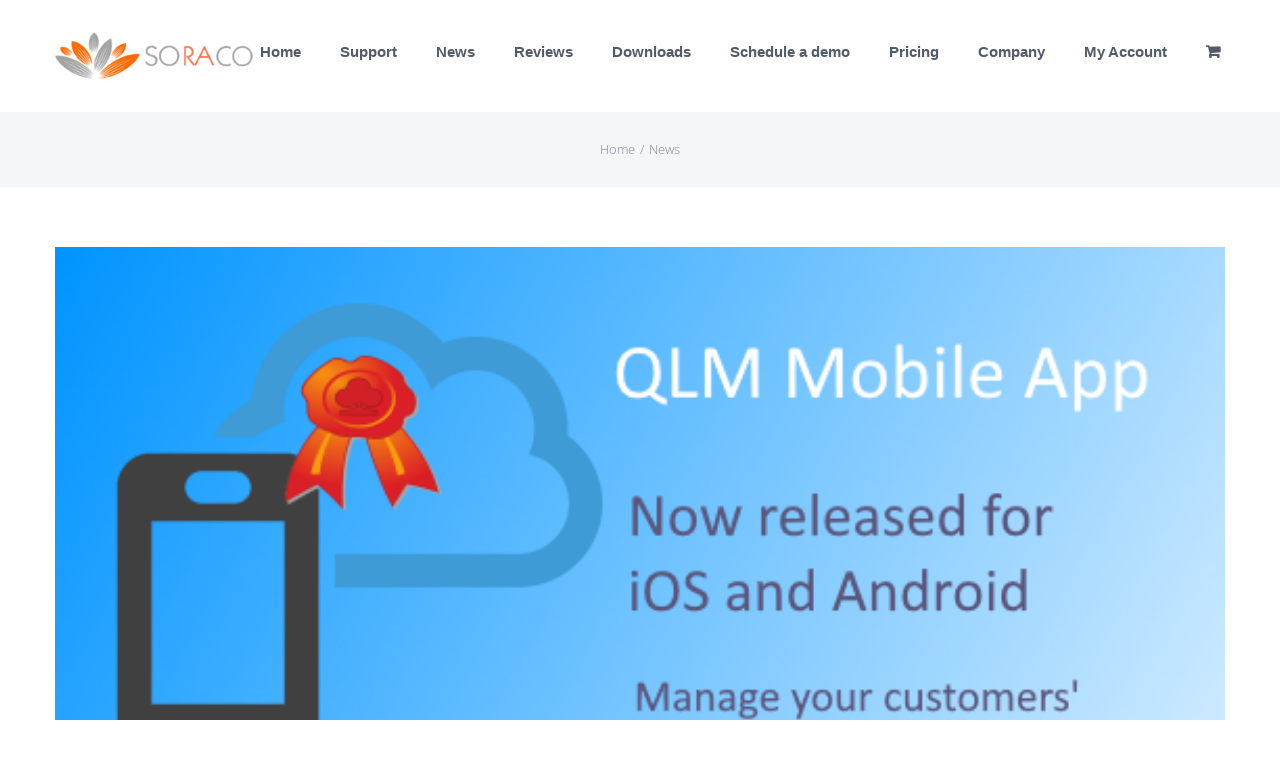

--- FILE ---
content_type: text/css; charset=utf-8
request_url: https://soraco.co/wp-content/cache/min/1/wp-content/plugins/quick-license-manager/css/agile-bootstrap.css?ver=1767388136
body_size: 22204
content:
.tw-bs{/*! normalize.css v3.0.0 | MIT License | git.io/normalize */
}.tw-bs html{font-family:sans-serif;-ms-text-size-adjust:100%;-webkit-text-size-adjust:100%}.tw-bs body{margin:0}.tw-bs article,.tw-bs aside,.tw-bs details,.tw-bs figcaption,.tw-bs figure,.tw-bs footer,.tw-bs header,.tw-bs hgroup,.tw-bs main,.tw-bs nav,.tw-bs section,.tw-bs summary{display:block}.tw-bs audio,.tw-bs canvas,.tw-bs progress,.tw-bs video{display:inline-block;vertical-align:baseline}.tw-bs audio:not([controls]){display:none;height:0}.tw-bs [hidden],.tw-bs template{display:none}.tw-bs a{background:transparent}.tw-bs a:active,.tw-bs a:hover{outline:0}.tw-bs abbr[title]{border-bottom:1px dotted}.tw-bs b,.tw-bs strong{font-weight:700}.tw-bs dfn{font-style:italic}.tw-bs h1{font-size:2em;margin:.67em 0}.tw-bs mark{background:#ff0;color:#000}.tw-bs small{font-size:80%}.tw-bs sub,.tw-bs sup{font-size:75%;line-height:0;position:relative;vertical-align:baseline}.tw-bs sup{top:-.5em}.tw-bs sub{bottom:-.25em}.tw-bs img{border:0}.tw-bs svg:not(:root){overflow:hidden}.tw-bs figure{margin:1em 40px}.tw-bs hr{-moz-box-sizing:content-box;box-sizing:content-box;height:0}.tw-bs pre{overflow:auto}.tw-bs code,.tw-bs kbd,.tw-bs pre,.tw-bs samp{font-family:monospace,monospace;font-size:1em}.tw-bs button,.tw-bs input,.tw-bs optgroup,.tw-bs select,.tw-bs textarea{color:inherit;font:inherit;margin:0}.tw-bs button{overflow:visible}.tw-bs button,.tw-bs select{text-transform:none}.tw-bs button,.tw-bs html input[type="button"],.tw-bs input[type="reset"],.tw-bs input[type="submit"]{-webkit-appearance:button;cursor:pointer}.tw-bs button[disabled],.tw-bs html input[disabled]{cursor:default}.tw-bs button::-moz-focus-inner,.tw-bs input::-moz-focus-inner{border:0;padding:0}.tw-bs input{line-height:normal}.tw-bs input[type="checkbox"],.tw-bs input[type="radio"]{box-sizing:border-box;padding:0}.tw-bs input[type="number"]::-webkit-inner-spin-button,.tw-bs input[type="number"]::-webkit-outer-spin-button{height:auto}.tw-bs input[type="search"]{-webkit-appearance:textfield;-moz-box-sizing:content-box;-webkit-box-sizing:content-box;box-sizing:content-box}.tw-bs input[type="search"]::-webkit-search-cancel-button,.tw-bs input[type="search"]::-webkit-search-decoration{-webkit-appearance:none}.tw-bs fieldset{border:1px solid silver;margin:0 2px;padding:.35em .625em .75em}.tw-bs legend{border:0;padding:0}.tw-bs textarea{overflow:auto}.tw-bs optgroup{font-weight:700}.tw-bs table{border-collapse:collapse;border-spacing:0}.tw-bs td,.tw-bs th{padding:0}@media print{.tw-bs *{text-shadow:none!important;color:#000!important;background:transparent!important;box-shadow:none!important}.tw-bs a,.tw-bs a:visited{text-decoration:underline}.tw-bs a[href]:after{content:" (" attr(href) ")"}.tw-bs abbr[title]:after{content:" (" attr(title) ")"}.tw-bs a[href^="javascript:"]:after,.tw-bs a[href^="#"]:after{content:""}.tw-bs pre,.tw-bs blockquote{border:1px solid #999;page-break-inside:avoid}.tw-bs thead{display:table-header-group}.tw-bs tr,.tw-bs img{page-break-inside:avoid}.tw-bs img{max-width:100%!important}.tw-bs p,.tw-bs h2,.tw-bs h3{orphans:3;widows:3}.tw-bs h2,.tw-bs h3{page-break-after:avoid}.tw-bs select{background:#fff!important}.tw-bs .navbar{display:none}.tw-bs .table td,.tw-bs .table th{background-color:#fff!important}.tw-bs .btn>.caret,.tw-bs .dropup>.btn>.caret{border-top-color:#000!important}.tw-bs .label{border:1px solid #000}.tw-bs .table{border-collapse:collapse!important}.tw-bs .table-bordered th,.tw-bs .table-bordered td{border:1px solid #ddd!important}}.tw-bs *{-webkit-box-sizing:border-box;-moz-box-sizing:border-box;box-sizing:border-box}.tw-bs *:before,.tw-bs *:after{-webkit-box-sizing:border-box;-moz-box-sizing:border-box;box-sizing:border-box}.tw-bs html{font-size:62.5%;-webkit-tap-highlight-color:rgba(0,0,0,0)}.tw-bs body{font-family:"Helvetica Neue",Helvetica,Arial,sans-serif;font-size:14px;line-height:1.42857143;color:#333;background-color:#fff}.tw-bs input,.tw-bs button,.tw-bs select,.tw-bs textarea{font-family:inherit;font-size:inherit;line-height:inherit}.tw-bs a{color:#428bca;text-decoration:none}.tw-bs a:hover,.tw-bs a:focus{color:#2a6496;text-decoration:underline}.tw-bs a:focus{outline:thin dotted;outline:5px auto -webkit-focus-ring-color;outline-offset:-2px}.tw-bs figure{margin:0}.tw-bs img{vertical-align:middle}.tw-bs .img-responsive{display:block;max-width:100%;height:auto}.tw-bs .img-rounded{border-radius:6px}.tw-bs .img-thumbnail{padding:4px;line-height:1.42857143;background-color:#fff;border:1px solid #ddd;border-radius:4px;-webkit-transition:all 0.2s ease-in-out;transition:all 0.2s ease-in-out;display:inline-block;max-width:100%;height:auto}.tw-bs .img-circle{border-radius:50%}.tw-bs hr{margin-top:20px;margin-bottom:20px;border:0;border-top:1px solid #eee}.tw-bs .sr-only{position:absolute;width:1px;height:1px;margin:-1px;padding:0;overflow:hidden;clip:rect(0,0,0,0);border:0}.tw-bs h1,.tw-bs h2,.tw-bs h3,.tw-bs h4,.tw-bs h5,.tw-bs h6,.tw-bs .h1,.tw-bs .h2,.tw-bs .h3,.tw-bs .h4,.tw-bs .h5,.tw-bs .h6{font-family:inherit;font-weight:500;line-height:1.1;color:inherit}.tw-bs h1 small,.tw-bs h2 small,.tw-bs h3 small,.tw-bs h4 small,.tw-bs h5 small,.tw-bs h6 small,.tw-bs .h1 small,.tw-bs .h2 small,.tw-bs .h3 small,.tw-bs .h4 small,.tw-bs .h5 small,.tw-bs .h6 small,.tw-bs h1 .small,.tw-bs h2 .small,.tw-bs h3 .small,.tw-bs h4 .small,.tw-bs h5 .small,.tw-bs h6 .small,.tw-bs .h1 .small,.tw-bs .h2 .small,.tw-bs .h3 .small,.tw-bs .h4 .small,.tw-bs .h5 .small,.tw-bs .h6 .small{font-weight:400;line-height:1;color:#999}.tw-bs h1,.tw-bs .h1,.tw-bs h2,.tw-bs .h2,.tw-bs h3,.tw-bs .h3{margin-top:20px;margin-bottom:10px}.tw-bs h1 small,.tw-bs .h1 small,.tw-bs h2 small,.tw-bs .h2 small,.tw-bs h3 small,.tw-bs .h3 small,.tw-bs h1 .small,.tw-bs .h1 .small,.tw-bs h2 .small,.tw-bs .h2 .small,.tw-bs h3 .small,.tw-bs .h3 .small{font-size:65%}.tw-bs h4,.tw-bs .h4,.tw-bs h5,.tw-bs .h5,.tw-bs h6,.tw-bs .h6{margin-top:10px;margin-bottom:10px}.tw-bs h4 small,.tw-bs .h4 small,.tw-bs h5 small,.tw-bs .h5 small,.tw-bs h6 small,.tw-bs .h6 small,.tw-bs h4 .small,.tw-bs .h4 .small,.tw-bs h5 .small,.tw-bs .h5 .small,.tw-bs h6 .small,.tw-bs .h6 .small{font-size:75%}.tw-bs h1,.tw-bs .h1{font-size:36px}.tw-bs h2,.tw-bs .h2{font-size:30px}.tw-bs h3,.tw-bs .h3{font-size:24px}.tw-bs h4,.tw-bs .h4{font-size:18px}.tw-bs h5,.tw-bs .h5{font-size:14px}.tw-bs h6,.tw-bs .h6{font-size:12px}.tw-bs p{margin:0 0 10px}.tw-bs .lead{margin-bottom:20px;font-size:16px;font-weight:200;line-height:1.4}@media (min-width:768px){.tw-bs .lead{font-size:21px}}.tw-bs small,.tw-bs .small{font-size:85%}.tw-bs cite{font-style:normal}.tw-bs .text-left{text-align:left}.tw-bs .text-right{text-align:right}.tw-bs .text-center{text-align:center}.tw-bs .text-justify{text-align:justify}.tw-bs .text-muted{color:#999}.tw-bs .text-primary{color:#428bca}a.tw-bs .text-primary:hover{color:#3071a9}.tw-bs .text-success{color:#3c763d}a.tw-bs .text-success:hover{color:#2b542c}.tw-bs .text-info{color:#31708f}a.tw-bs .text-info:hover{color:#245269}.tw-bs .text-warning{color:#8a6d3b}a.tw-bs .text-warning:hover{color:#66512c}.tw-bs .text-danger{color:#a94442}a.tw-bs .text-danger:hover{color:#843534}.tw-bs .bg-primary{color:#fff;background-color:#428bca}a.tw-bs .bg-primary:hover{background-color:#3071a9}.tw-bs .bg-success{background-color:#dff0d8}a.tw-bs .bg-success:hover{background-color:#c1e2b3}.tw-bs .bg-info{background-color:#d9edf7}a.tw-bs .bg-info:hover{background-color:#afd9ee}.tw-bs .bg-warning{background-color:#fcf8e3}a.tw-bs .bg-warning:hover{background-color:#f7ecb5}.tw-bs .bg-danger{background-color:#f2dede}a.tw-bs .bg-danger:hover{background-color:#e4b9b9}.tw-bs .page-header{padding-bottom:9px;margin:40px 0 20px;border-bottom:1px solid #eee}.tw-bs ul,.tw-bs ol{margin-top:0;margin-bottom:10px}.tw-bs ul ul,.tw-bs ol ul,.tw-bs ul ol,.tw-bs ol ol{margin-bottom:0}.tw-bs .list-unstyled{padding-left:0;list-style:none}.tw-bs .list-inline{padding-left:0;list-style:none;margin-left:-5px}.tw-bs .list-inline>li{display:inline-block;padding-left:5px;padding-right:5px}.tw-bs dl{margin-top:0;margin-bottom:20px}.tw-bs dt,.tw-bs dd{line-height:1.42857143}.tw-bs dt{font-weight:700}.tw-bs dd{margin-left:0}@media (min-width:768px){.tw-bs .dl-horizontal dt{float:left;width:160px;clear:left;text-align:right;overflow:hidden;text-overflow:ellipsis;white-space:nowrap}.tw-bs .dl-horizontal dd{margin-left:180px}}.tw-bs abbr[title],.tw-bs abbr[data-original-title]{cursor:help;border-bottom:1px dotted #999}.tw-bs .initialism{font-size:90%;text-transform:uppercase}.tw-bs blockquote{padding:10px 20px;margin:0 0 20px;font-size:17.5px;border-left:5px solid #eee}.tw-bs blockquote p:last-child,.tw-bs blockquote ul:last-child,.tw-bs blockquote ol:last-child{margin-bottom:0}.tw-bs blockquote footer,.tw-bs blockquote small,.tw-bs blockquote .small{display:block;font-size:80%;line-height:1.42857143;color:#999}.tw-bs blockquote footer:before,.tw-bs blockquote small:before,.tw-bs blockquote .small:before{content:'\2014 \00A0'}.tw-bs .blockquote-reverse,.tw-bs blockquote.pull-right{padding-right:15px;padding-left:0;border-right:5px solid #eee;border-left:0;text-align:right}.tw-bs .blockquote-reverse footer:before,.tw-bs blockquote.pull-right footer:before,.tw-bs .blockquote-reverse small:before,.tw-bs blockquote.pull-right small:before,.tw-bs .blockquote-reverse .small:before,.tw-bs blockquote.pull-right .small:before{content:''}.tw-bs .blockquote-reverse footer:after,.tw-bs blockquote.pull-right footer:after,.tw-bs .blockquote-reverse small:after,.tw-bs blockquote.pull-right small:after,.tw-bs .blockquote-reverse .small:after,.tw-bs blockquote.pull-right .small:after{content:'\00A0 \2014'}.tw-bs blockquote:before,.tw-bs blockquote:after{content:""}.tw-bs address{margin-bottom:20px;font-style:normal;line-height:1.42857143}.tw-bs code,.tw-bs kbd,.tw-bs pre,.tw-bs samp{font-family:Menlo,Monaco,Consolas,"Courier New",monospace}.tw-bs code{padding:2px 4px;font-size:90%;color:#c7254e;background-color:#f9f2f4;white-space:nowrap;border-radius:4px}.tw-bs kbd{padding:2px 4px;font-size:90%;color:#fff;background-color:#333;border-radius:3px;box-shadow:inset 0 -1px 0 rgba(0,0,0,.25)}.tw-bs pre{display:block;padding:9.5px;margin:0 0 10px;font-size:13px;line-height:1.42857143;word-break:break-all;word-wrap:break-word;color:#333;background-color:#f5f5f5;border:1px solid #ccc;border-radius:4px}.tw-bs pre code{padding:0;font-size:inherit;color:inherit;white-space:pre-wrap;background-color:transparent;border-radius:0}.tw-bs .pre-scrollable{max-height:340px;overflow-y:scroll}.tw-bs .container{margin-right:auto;margin-left:auto;padding-left:15px;padding-right:15px}@media (min-width:768px){.tw-bs .container{width:750px}}@media (min-width:992px){.tw-bs .container{width:970px}}@media (min-width:1200px){.tw-bs .container{width:1170px}}.tw-bs .container-fluid{margin-right:auto;margin-left:auto;padding-left:15px;padding-right:15px}.tw-bs .row{margin-left:-15px;margin-right:-15px}.tw-bs .col-xs-1,.col-sm-1,.col-md-1,.col-lg-1,.col-xs-2,.col-sm-2,.col-md-2,.col-lg-2,.col-xs-3,.col-sm-3,.col-md-3,.col-lg-3,.col-xs-4,.col-sm-4,.col-md-4,.col-lg-4,.col-xs-5,.col-sm-5,.col-md-5,.col-lg-5,.col-xs-6,.col-sm-6,.col-md-6,.col-lg-6,.col-xs-7,.col-sm-7,.col-md-7,.col-lg-7,.col-xs-8,.col-sm-8,.col-md-8,.col-lg-8,.col-xs-9,.col-sm-9,.col-md-9,.col-lg-9,.col-xs-10,.col-sm-10,.col-md-10,.col-lg-10,.col-xs-11,.col-sm-11,.col-md-11,.col-lg-11,.col-xs-12,.col-sm-12,.col-md-12,.col-lg-12{position:relative;min-height:1px;padding-left:15px;padding-right:15px}.tw-bs .col-xs-1,.col-xs-2,.col-xs-3,.col-xs-4,.col-xs-5,.col-xs-6,.col-xs-7,.col-xs-8,.col-xs-9,.col-xs-10,.col-xs-11,.col-xs-12{float:left}.tw-bs .col-xs-12{width:100%}.tw-bs .col-xs-11{width:91.66666667%}.tw-bs .col-xs-10{width:83.33333333%}.tw-bs .col-xs-9{width:75%}.tw-bs .col-xs-8{width:66.66666667%}.tw-bs .col-xs-7{width:58.33333333%}.tw-bs .col-xs-6{width:50%}.tw-bs .col-xs-5{width:41.66666667%}.tw-bs .col-xs-4{width:33.33333333%}.tw-bs .col-xs-3{width:25%}.tw-bs .col-xs-2{width:16.66666667%}.tw-bs .col-xs-1{width:8.33333333%}.tw-bs .col-xs-pull-12{right:100%}.tw-bs .col-xs-pull-11{right:91.66666667%}.tw-bs .col-xs-pull-10{right:83.33333333%}.tw-bs .col-xs-pull-9{right:75%}.tw-bs .col-xs-pull-8{right:66.66666667%}.tw-bs .col-xs-pull-7{right:58.33333333%}.tw-bs .col-xs-pull-6{right:50%}.tw-bs .col-xs-pull-5{right:41.66666667%}.tw-bs .col-xs-pull-4{right:33.33333333%}.tw-bs .col-xs-pull-3{right:25%}.tw-bs .col-xs-pull-2{right:16.66666667%}.tw-bs .col-xs-pull-1{right:8.33333333%}.tw-bs .col-xs-pull-0{right:0%}.tw-bs .col-xs-push-12{left:100%}.tw-bs .col-xs-push-11{left:91.66666667%}.tw-bs .col-xs-push-10{left:83.33333333%}.tw-bs .col-xs-push-9{left:75%}.tw-bs .col-xs-push-8{left:66.66666667%}.tw-bs .col-xs-push-7{left:58.33333333%}.tw-bs .col-xs-push-6{left:50%}.tw-bs .col-xs-push-5{left:41.66666667%}.tw-bs .col-xs-push-4{left:33.33333333%}.tw-bs .col-xs-push-3{left:25%}.tw-bs .col-xs-push-2{left:16.66666667%}.tw-bs .col-xs-push-1{left:8.33333333%}.tw-bs .col-xs-push-0{left:0%}.tw-bs .col-xs-offset-12{margin-left:100%}.tw-bs .col-xs-offset-11{margin-left:91.66666667%}.tw-bs .col-xs-offset-10{margin-left:83.33333333%}.tw-bs .col-xs-offset-9{margin-left:75%}.tw-bs .col-xs-offset-8{margin-left:66.66666667%}.tw-bs .col-xs-offset-7{margin-left:58.33333333%}.tw-bs .col-xs-offset-6{margin-left:50%}.tw-bs .col-xs-offset-5{margin-left:41.66666667%}.tw-bs .col-xs-offset-4{margin-left:33.33333333%}.tw-bs .col-xs-offset-3{margin-left:25%}.tw-bs .col-xs-offset-2{margin-left:16.66666667%}.tw-bs .col-xs-offset-1{margin-left:8.33333333%}.tw-bs .col-xs-offset-0{margin-left:0%}@media (min-width:768px){.tw-bs .col-sm-1,.col-sm-2,.col-sm-3,.col-sm-4,.col-sm-5,.col-sm-6,.col-sm-7,.col-sm-8,.col-sm-9,.col-sm-10,.col-sm-11,.col-sm-12{float:left}.tw-bs .col-sm-12{width:100%}.tw-bs .col-sm-11{width:91.66666667%}.tw-bs .col-sm-10{width:83.33333333%}.tw-bs .col-sm-9{width:75%}.tw-bs .col-sm-8{width:66.66666667%}.tw-bs .col-sm-7{width:58.33333333%}.tw-bs .col-sm-6{width:50%}.tw-bs .col-sm-5{width:41.66666667%}.tw-bs .col-sm-4{width:33.33333333%}.tw-bs .col-sm-3{width:25%}.tw-bs .col-sm-2{width:16.66666667%}.tw-bs .col-sm-1{width:8.33333333%}.tw-bs .col-sm-pull-12{right:100%}.tw-bs .col-sm-pull-11{right:91.66666667%}.tw-bs .col-sm-pull-10{right:83.33333333%}.tw-bs .col-sm-pull-9{right:75%}.tw-bs .col-sm-pull-8{right:66.66666667%}.tw-bs .col-sm-pull-7{right:58.33333333%}.tw-bs .col-sm-pull-6{right:50%}.tw-bs .col-sm-pull-5{right:41.66666667%}.tw-bs .col-sm-pull-4{right:33.33333333%}.tw-bs .col-sm-pull-3{right:25%}.tw-bs .col-sm-pull-2{right:16.66666667%}.tw-bs .col-sm-pull-1{right:8.33333333%}.tw-bs .col-sm-pull-0{right:0%}.tw-bs .col-sm-push-12{left:100%}.tw-bs .col-sm-push-11{left:91.66666667%}.tw-bs .col-sm-push-10{left:83.33333333%}.tw-bs .col-sm-push-9{left:75%}.tw-bs .col-sm-push-8{left:66.66666667%}.tw-bs .col-sm-push-7{left:58.33333333%}.tw-bs .col-sm-push-6{left:50%}.tw-bs .col-sm-push-5{left:41.66666667%}.tw-bs .col-sm-push-4{left:33.33333333%}.tw-bs .col-sm-push-3{left:25%}.tw-bs .col-sm-push-2{left:16.66666667%}.tw-bs .col-sm-push-1{left:8.33333333%}.tw-bs .col-sm-push-0{left:0%}.tw-bs .col-sm-offset-12{margin-left:100%}.tw-bs .col-sm-offset-11{margin-left:91.66666667%}.tw-bs .col-sm-offset-10{margin-left:83.33333333%}.tw-bs .col-sm-offset-9{margin-left:75%}.tw-bs .col-sm-offset-8{margin-left:66.66666667%}.tw-bs .col-sm-offset-7{margin-left:58.33333333%}.tw-bs .col-sm-offset-6{margin-left:50%}.tw-bs .col-sm-offset-5{margin-left:41.66666667%}.tw-bs .col-sm-offset-4{margin-left:33.33333333%}.tw-bs .col-sm-offset-3{margin-left:25%}.tw-bs .col-sm-offset-2{margin-left:16.66666667%}.tw-bs .col-sm-offset-1{margin-left:8.33333333%}.tw-bs .col-sm-offset-0{margin-left:0%}}@media (min-width:992px){.tw-bs .col-md-1,.col-md-2,.col-md-3,.col-md-4,.col-md-5,.col-md-6,.col-md-7,.col-md-8,.col-md-9,.col-md-10,.col-md-11,.col-md-12{float:left}.tw-bs .col-md-12{width:100%}.tw-bs .col-md-11{width:91.66666667%}.tw-bs .col-md-10{width:83.33333333%}.tw-bs .col-md-9{width:75%}.tw-bs .col-md-8{width:66.66666667%}.tw-bs .col-md-7{width:58.33333333%}.tw-bs .col-md-6{width:50%}.tw-bs .col-md-5{width:41.66666667%}.tw-bs .col-md-4{width:33.33333333%}.tw-bs .col-md-3{width:25%}.tw-bs .col-md-2{width:16.66666667%}.tw-bs .col-md-1{width:8.33333333%}.tw-bs .col-md-pull-12{right:100%}.tw-bs .col-md-pull-11{right:91.66666667%}.tw-bs .col-md-pull-10{right:83.33333333%}.tw-bs .col-md-pull-9{right:75%}.tw-bs .col-md-pull-8{right:66.66666667%}.tw-bs .col-md-pull-7{right:58.33333333%}.tw-bs .col-md-pull-6{right:50%}.tw-bs .col-md-pull-5{right:41.66666667%}.tw-bs .col-md-pull-4{right:33.33333333%}.tw-bs .col-md-pull-3{right:25%}.tw-bs .col-md-pull-2{right:16.66666667%}.tw-bs .col-md-pull-1{right:8.33333333%}.tw-bs .col-md-pull-0{right:0%}.tw-bs .col-md-push-12{left:100%}.tw-bs .col-md-push-11{left:91.66666667%}.tw-bs .col-md-push-10{left:83.33333333%}.tw-bs .col-md-push-9{left:75%}.tw-bs .col-md-push-8{left:66.66666667%}.tw-bs .col-md-push-7{left:58.33333333%}.tw-bs .col-md-push-6{left:50%}.tw-bs .col-md-push-5{left:41.66666667%}.tw-bs .col-md-push-4{left:33.33333333%}.tw-bs .col-md-push-3{left:25%}.tw-bs .col-md-push-2{left:16.66666667%}.tw-bs .col-md-push-1{left:8.33333333%}.tw-bs .col-md-push-0{left:0%}.tw-bs .col-md-offset-12{margin-left:100%}.tw-bs .col-md-offset-11{margin-left:91.66666667%}.tw-bs .col-md-offset-10{margin-left:83.33333333%}.tw-bs .col-md-offset-9{margin-left:75%}.tw-bs .col-md-offset-8{margin-left:66.66666667%}.tw-bs .col-md-offset-7{margin-left:58.33333333%}.tw-bs .col-md-offset-6{margin-left:50%}.tw-bs .col-md-offset-5{margin-left:41.66666667%}.tw-bs .col-md-offset-4{margin-left:33.33333333%}.tw-bs .col-md-offset-3{margin-left:25%}.tw-bs .col-md-offset-2{margin-left:16.66666667%}.tw-bs .col-md-offset-1{margin-left:8.33333333%}.tw-bs .col-md-offset-0{margin-left:0%}}@media (min-width:1200px){.tw-bs .col-lg-1,.col-lg-2,.col-lg-3,.col-lg-4,.col-lg-5,.col-lg-6,.col-lg-7,.col-lg-8,.col-lg-9,.col-lg-10,.col-lg-11,.col-lg-12{float:left}.tw-bs .col-lg-12{width:100%}.tw-bs .col-lg-11{width:91.66666667%}.tw-bs .col-lg-10{width:83.33333333%}.tw-bs .col-lg-9{width:75%}.tw-bs .col-lg-8{width:66.66666667%}.tw-bs .col-lg-7{width:58.33333333%}.tw-bs .col-lg-6{width:50%}.tw-bs .col-lg-5{width:41.66666667%}.tw-bs .col-lg-4{width:33.33333333%}.tw-bs .col-lg-3{width:25%}.tw-bs .col-lg-2{width:16.66666667%}.tw-bs .col-lg-1{width:8.33333333%}.tw-bs .col-lg-pull-12{right:100%}.tw-bs .col-lg-pull-11{right:91.66666667%}.tw-bs .col-lg-pull-10{right:83.33333333%}.tw-bs .col-lg-pull-9{right:75%}.tw-bs .col-lg-pull-8{right:66.66666667%}.tw-bs .col-lg-pull-7{right:58.33333333%}.tw-bs .col-lg-pull-6{right:50%}.tw-bs .col-lg-pull-5{right:41.66666667%}.tw-bs .col-lg-pull-4{right:33.33333333%}.tw-bs .col-lg-pull-3{right:25%}.tw-bs .col-lg-pull-2{right:16.66666667%}.tw-bs .col-lg-pull-1{right:8.33333333%}.tw-bs .col-lg-pull-0{right:0%}.tw-bs .col-lg-push-12{left:100%}.tw-bs .col-lg-push-11{left:91.66666667%}.tw-bs .col-lg-push-10{left:83.33333333%}.tw-bs .col-lg-push-9{left:75%}.tw-bs .col-lg-push-8{left:66.66666667%}.tw-bs .col-lg-push-7{left:58.33333333%}.tw-bs .col-lg-push-6{left:50%}.tw-bs .col-lg-push-5{left:41.66666667%}.tw-bs .col-lg-push-4{left:33.33333333%}.tw-bs .col-lg-push-3{left:25%}.tw-bs .col-lg-push-2{left:16.66666667%}.tw-bs .col-lg-push-1{left:8.33333333%}.tw-bs .col-lg-push-0{left:0%}.tw-bs .col-lg-offset-12{margin-left:100%}.tw-bs .col-lg-offset-11{margin-left:91.66666667%}.tw-bs .col-lg-offset-10{margin-left:83.33333333%}.tw-bs .col-lg-offset-9{margin-left:75%}.tw-bs .col-lg-offset-8{margin-left:66.66666667%}.tw-bs .col-lg-offset-7{margin-left:58.33333333%}.tw-bs .col-lg-offset-6{margin-left:50%}.tw-bs .col-lg-offset-5{margin-left:41.66666667%}.tw-bs .col-lg-offset-4{margin-left:33.33333333%}.tw-bs .col-lg-offset-3{margin-left:25%}.tw-bs .col-lg-offset-2{margin-left:16.66666667%}.tw-bs .col-lg-offset-1{margin-left:8.33333333%}.tw-bs .col-lg-offset-0{margin-left:0%}}.tw-bs table{max-width:100%;background-color:transparent}.tw-bs th{text-align:left}.tw-bs .table{width:100%;margin-bottom:20px}.tw-bs .table>thead>tr>th,.tw-bs .table>tbody>tr>th,.tw-bs .table>tfoot>tr>th,.tw-bs .table>thead>tr>td,.tw-bs .table>tbody>tr>td,.tw-bs .table>tfoot>tr>td{padding:8px;line-height:1.42857143;vertical-align:top;border-top:1px solid #ddd}.tw-bs .table>thead>tr>th{vertical-align:bottom;border-bottom:2px solid #ddd}.tw-bs .table>caption+thead>tr:first-child>th,.tw-bs .table>colgroup+thead>tr:first-child>th,.tw-bs .table>thead:first-child>tr:first-child>th,.tw-bs .table>caption+thead>tr:first-child>td,.tw-bs .table>colgroup+thead>tr:first-child>td,.tw-bs .table>thead:first-child>tr:first-child>td{border-top:0}.tw-bs .table>tbody+tbody{border-top:2px solid #ddd}.tw-bs .table .table{background-color:#fff}.tw-bs .table-condensed>thead>tr>th,.tw-bs .table-condensed>tbody>tr>th,.tw-bs .table-condensed>tfoot>tr>th,.tw-bs .table-condensed>thead>tr>td,.tw-bs .table-condensed>tbody>tr>td,.tw-bs .table-condensed>tfoot>tr>td{padding:5px}.tw-bs .table-bordered{border:1px solid #ddd}.tw-bs .table-bordered>thead>tr>th,.tw-bs .table-bordered>tbody>tr>th,.tw-bs .table-bordered>tfoot>tr>th,.tw-bs .table-bordered>thead>tr>td,.tw-bs .table-bordered>tbody>tr>td,.tw-bs .table-bordered>tfoot>tr>td{border:1px solid #ddd}.tw-bs .table-bordered>thead>tr>th,.tw-bs .table-bordered>thead>tr>td{border-bottom-width:2px}.tw-bs .table-striped>tbody>tr:nth-child(odd)>td,.tw-bs .table-striped>tbody>tr:nth-child(odd)>th{background-color:#f9f9f9}.tw-bs .table-hover>tbody>tr:hover>td,.tw-bs .table-hover>tbody>tr:hover>th{background-color:#f5f5f5}.tw-bs table col[class*="col-"]{position:static;float:none;display:table-column}.tw-bs table td[class*="col-"],.tw-bs table th[class*="col-"]{position:static;float:none;display:table-cell}.tw-bs .table>thead>tr>td.active,.tw-bs .table>tbody>tr>td.active,.tw-bs .table>tfoot>tr>td.active,.tw-bs .table>thead>tr>th.active,.tw-bs .table>tbody>tr>th.active,.tw-bs .table>tfoot>tr>th.active,.tw-bs .table>thead>tr.active>td,.tw-bs .table>tbody>tr.active>td,.tw-bs .table>tfoot>tr.active>td,.tw-bs .table>thead>tr.active>th,.tw-bs .table>tbody>tr.active>th,.tw-bs .table>tfoot>tr.active>th{background-color:#f5f5f5}.tw-bs .table-hover>tbody>tr>td.active:hover,.tw-bs .table-hover>tbody>tr>th.active:hover,.tw-bs .table-hover>tbody>tr.active:hover>td,.tw-bs .table-hover>tbody>tr.active:hover>th{background-color:#e8e8e8}.tw-bs .table>thead>tr>td.success,.tw-bs .table>tbody>tr>td.success,.tw-bs .table>tfoot>tr>td.success,.tw-bs .table>thead>tr>th.success,.tw-bs .table>tbody>tr>th.success,.tw-bs .table>tfoot>tr>th.success,.tw-bs .table>thead>tr.success>td,.tw-bs .table>tbody>tr.success>td,.tw-bs .table>tfoot>tr.success>td,.tw-bs .table>thead>tr.success>th,.tw-bs .table>tbody>tr.success>th,.tw-bs .table>tfoot>tr.success>th{background-color:#dff0d8}.tw-bs .table-hover>tbody>tr>td.success:hover,.tw-bs .table-hover>tbody>tr>th.success:hover,.tw-bs .table-hover>tbody>tr.success:hover>td,.tw-bs .table-hover>tbody>tr.success:hover>th{background-color:#d0e9c6}.tw-bs .table>thead>tr>td.info,.tw-bs .table>tbody>tr>td.info,.tw-bs .table>tfoot>tr>td.info,.tw-bs .table>thead>tr>th.info,.tw-bs .table>tbody>tr>th.info,.tw-bs .table>tfoot>tr>th.info,.tw-bs .table>thead>tr.info>td,.tw-bs .table>tbody>tr.info>td,.tw-bs .table>tfoot>tr.info>td,.tw-bs .table>thead>tr.info>th,.tw-bs .table>tbody>tr.info>th,.tw-bs .table>tfoot>tr.info>th{background-color:#d9edf7}.tw-bs .table-hover>tbody>tr>td.info:hover,.tw-bs .table-hover>tbody>tr>th.info:hover,.tw-bs .table-hover>tbody>tr.info:hover>td,.tw-bs .table-hover>tbody>tr.info:hover>th{background-color:#c4e3f3}.tw-bs .table>thead>tr>td.warning,.tw-bs .table>tbody>tr>td.warning,.tw-bs .table>tfoot>tr>td.warning,.tw-bs .table>thead>tr>th.warning,.tw-bs .table>tbody>tr>th.warning,.tw-bs .table>tfoot>tr>th.warning,.tw-bs .table>thead>tr.warning>td,.tw-bs .table>tbody>tr.warning>td,.tw-bs .table>tfoot>tr.warning>td,.tw-bs .table>thead>tr.warning>th,.tw-bs .table>tbody>tr.warning>th,.tw-bs .table>tfoot>tr.warning>th{background-color:#fcf8e3}.tw-bs .table-hover>tbody>tr>td.warning:hover,.tw-bs .table-hover>tbody>tr>th.warning:hover,.tw-bs .table-hover>tbody>tr.warning:hover>td,.tw-bs .table-hover>tbody>tr.warning:hover>th{background-color:#faf2cc}.tw-bs .table>thead>tr>td.danger,.tw-bs .table>tbody>tr>td.danger,.tw-bs .table>tfoot>tr>td.danger,.tw-bs .table>thead>tr>th.danger,.tw-bs .table>tbody>tr>th.danger,.tw-bs .table>tfoot>tr>th.danger,.tw-bs .table>thead>tr.danger>td,.tw-bs .table>tbody>tr.danger>td,.tw-bs .table>tfoot>tr.danger>td,.tw-bs .table>thead>tr.danger>th,.tw-bs .table>tbody>tr.danger>th,.tw-bs .table>tfoot>tr.danger>th{background-color:#f2dede}.tw-bs .table-hover>tbody>tr>td.danger:hover,.tw-bs .table-hover>tbody>tr>th.danger:hover,.tw-bs .table-hover>tbody>tr.danger:hover>td,.tw-bs .table-hover>tbody>tr.danger:hover>th{background-color:#ebcccc}@media (max-width:767px){.tw-bs .table-responsive{width:100%;margin-bottom:15px;overflow-y:hidden;overflow-x:scroll;-ms-overflow-style:-ms-autohiding-scrollbar;border:1px solid #ddd;-webkit-overflow-scrolling:touch}.tw-bs .table-responsive>.table{margin-bottom:0}.tw-bs .table-responsive>.table>thead>tr>th,.tw-bs .table-responsive>.table>tbody>tr>th,.tw-bs .table-responsive>.table>tfoot>tr>th,.tw-bs .table-responsive>.table>thead>tr>td,.tw-bs .table-responsive>.table>tbody>tr>td,.tw-bs .table-responsive>.table>tfoot>tr>td{white-space:nowrap}.tw-bs .table-responsive>.table-bordered{border:0}.tw-bs .table-responsive>.table-bordered>thead>tr>th:first-child,.tw-bs .table-responsive>.table-bordered>tbody>tr>th:first-child,.tw-bs .table-responsive>.table-bordered>tfoot>tr>th:first-child,.tw-bs .table-responsive>.table-bordered>thead>tr>td:first-child,.tw-bs .table-responsive>.table-bordered>tbody>tr>td:first-child,.tw-bs .table-responsive>.table-bordered>tfoot>tr>td:first-child{border-left:0}.tw-bs .table-responsive>.table-bordered>thead>tr>th:last-child,.tw-bs .table-responsive>.table-bordered>tbody>tr>th:last-child,.tw-bs .table-responsive>.table-bordered>tfoot>tr>th:last-child,.tw-bs .table-responsive>.table-bordered>thead>tr>td:last-child,.tw-bs .table-responsive>.table-bordered>tbody>tr>td:last-child,.tw-bs .table-responsive>.table-bordered>tfoot>tr>td:last-child{border-right:0}.tw-bs .table-responsive>.table-bordered>tbody>tr:last-child>th,.tw-bs .table-responsive>.table-bordered>tfoot>tr:last-child>th,.tw-bs .table-responsive>.table-bordered>tbody>tr:last-child>td,.tw-bs .table-responsive>.table-bordered>tfoot>tr:last-child>td{border-bottom:0}}.tw-bs fieldset{padding:0;margin:0;border:0;min-width:0}.tw-bs legend{display:block;width:100%;padding:0;margin-bottom:20px;font-size:21px;line-height:inherit;color:#333;border:0;border-bottom:1px solid #e5e5e5}.tw-bs label{display:inline-block;margin-bottom:5px;font-weight:700}.tw-bs input[type="search"]{-webkit-box-sizing:border-box;-moz-box-sizing:border-box;box-sizing:border-box}.tw-bs input[type="radio"],.tw-bs input[type="checkbox"]{margin:4px 0 0;margin-top:1px \9;line-height:normal}.tw-bs input[type="file"]{display:block}.tw-bs input[type="range"]{display:block;width:100%}.tw-bs select[multiple],.tw-bs select[size]{height:auto}.tw-bs input[type="file"]:focus,.tw-bs input[type="radio"]:focus,.tw-bs input[type="checkbox"]:focus{outline:thin dotted;outline:5px auto -webkit-focus-ring-color;outline-offset:-2px}.tw-bs output{display:block;padding-top:7px;font-size:14px;line-height:1.42857143;color:#555}.tw-bs .form-control{display:block;width:100%;height:34px;padding:6px 12px;font-size:14px;line-height:1.42857143;color:#555;background-color:#fff;background-image:none;border:1px solid #ccc;border-radius:4px;-webkit-box-shadow:inset 0 1px 1px rgba(0,0,0,.075);box-shadow:inset 0 1px 1px rgba(0,0,0,.075);-webkit-transition:border-color ease-in-out .15s,box-shadow ease-in-out .15s;transition:border-color ease-in-out .15s,box-shadow ease-in-out .15s}.tw-bs .form-control:focus{border-color:#66afe9;outline:0;-webkit-box-shadow:inset 0 1px 1px rgba(0,0,0,.075),0 0 8px rgba(102,175,233,.6);box-shadow:inset 0 1px 1px rgba(0,0,0,.075),0 0 8px rgba(102,175,233,.6)}.tw-bs .form-control::-moz-placeholder{color:#999;opacity:1}.tw-bs .form-control:-ms-input-placeholder{color:#999}.tw-bs .form-control::-webkit-input-placeholder{color:#999}.tw-bs .form-control[disabled],.tw-bs .form-control[readonly],fieldset[disabled] .tw-bs .form-control{cursor:not-allowed;background-color:#eee;opacity:1}textarea.tw-bs .form-control{height:auto}.tw-bs input[type="search"]{-webkit-appearance:none}.tw-bs input[type="date"]{line-height:34px}.tw-bs .form-group{margin-bottom:15px}.tw-bs .radio,.tw-bs .checkbox{display:block;min-height:20px;margin-top:10px;margin-bottom:10px;padding-left:20px}.tw-bs .radio label,.tw-bs .checkbox label{display:inline;font-weight:400;cursor:pointer}.tw-bs .radio input[type="radio"],.tw-bs .radio-inline input[type="radio"],.tw-bs .checkbox input[type="checkbox"],.tw-bs .checkbox-inline input[type="checkbox"]{float:left;margin-left:-20px}.tw-bs .radio+.radio,.tw-bs .checkbox+.checkbox{margin-top:-5px}.tw-bs .radio-inline,.tw-bs .checkbox-inline{display:inline-block;padding-left:20px;margin-bottom:0;vertical-align:middle;font-weight:400;cursor:pointer}.tw-bs .radio-inline+.radio-inline,.tw-bs .checkbox-inline+.checkbox-inline{margin-top:0;margin-left:10px}.tw-bs input[type="radio"][disabled],.tw-bs input[type="checkbox"][disabled],.tw-bs .radio[disabled],.tw-bs .radio-inline[disabled],.tw-bs .checkbox[disabled],.tw-bs .checkbox-inline[disabled],fieldset[disabled] .tw-bs input[type="radio"],fieldset[disabled] .tw-bs input[type="checkbox"],fieldset[disabled] .tw-bs .radio,fieldset[disabled] .tw-bs .radio-inline,fieldset[disabled] .tw-bs .checkbox,fieldset[disabled] .tw-bs .checkbox-inline{cursor:not-allowed}.tw-bs .input-sm{height:30px;padding:5px 10px;font-size:12px;line-height:1.5;border-radius:3px}select.tw-bs .input-sm{height:30px;line-height:30px}textarea.tw-bs .input-sm,select[multiple].tw-bs .input-sm{height:auto}.tw-bs .input-lg{height:46px;padding:10px 16px;font-size:18px;line-height:1.33;border-radius:6px}select.tw-bs .input-lg{height:46px;line-height:46px}textarea.tw-bs .input-lg,select[multiple].tw-bs .input-lg{height:auto}.tw-bs .has-feedback{position:relative}.tw-bs .has-feedback .form-control{padding-right:42.5px}.tw-bs .has-feedback .form-control-feedback{position:absolute;top:25px;right:0;display:block;width:34px;height:34px;line-height:34px;text-align:center}.tw-bs .has-success .help-block,.tw-bs .has-success .control-label,.tw-bs .has-success .radio,.tw-bs .has-success .checkbox,.tw-bs .has-success .radio-inline,.tw-bs .has-success .checkbox-inline{color:#3c763d}.tw-bs .has-success .form-control{border-color:#3c763d;-webkit-box-shadow:inset 0 1px 1px rgba(0,0,0,.075);box-shadow:inset 0 1px 1px rgba(0,0,0,.075)}.tw-bs .has-success .form-control:focus{border-color:#2b542c;-webkit-box-shadow:inset 0 1px 1px rgba(0,0,0,.075),0 0 6px #67b168;box-shadow:inset 0 1px 1px rgba(0,0,0,.075),0 0 6px #67b168}.tw-bs .has-success .input-group-addon{color:#3c763d;border-color:#3c763d;background-color:#dff0d8}.tw-bs .has-success .form-control-feedback{color:#3c763d}.tw-bs .has-warning .help-block,.tw-bs .has-warning .control-label,.tw-bs .has-warning .radio,.tw-bs .has-warning .checkbox,.tw-bs .has-warning .radio-inline,.tw-bs .has-warning .checkbox-inline{color:#8a6d3b}.tw-bs .has-warning .form-control{border-color:#8a6d3b;-webkit-box-shadow:inset 0 1px 1px rgba(0,0,0,.075);box-shadow:inset 0 1px 1px rgba(0,0,0,.075)}.tw-bs .has-warning .form-control:focus{border-color:#66512c;-webkit-box-shadow:inset 0 1px 1px rgba(0,0,0,.075),0 0 6px #c0a16b;box-shadow:inset 0 1px 1px rgba(0,0,0,.075),0 0 6px #c0a16b}.tw-bs .has-warning .input-group-addon{color:#8a6d3b;border-color:#8a6d3b;background-color:#fcf8e3}.tw-bs .has-warning .form-control-feedback{color:#8a6d3b}.tw-bs .has-error .help-block,.tw-bs .has-error .control-label,.tw-bs .has-error .radio,.tw-bs .has-error .checkbox,.tw-bs .has-error .radio-inline,.tw-bs .has-error .checkbox-inline{color:#a94442}.tw-bs .has-error .form-control{border-color:#a94442;-webkit-box-shadow:inset 0 1px 1px rgba(0,0,0,.075);box-shadow:inset 0 1px 1px rgba(0,0,0,.075)}.tw-bs .has-error .form-control:focus{border-color:#843534;-webkit-box-shadow:inset 0 1px 1px rgba(0,0,0,.075),0 0 6px #ce8483;box-shadow:inset 0 1px 1px rgba(0,0,0,.075),0 0 6px #ce8483}.tw-bs .has-error .input-group-addon{color:#a94442;border-color:#a94442;background-color:#f2dede}.tw-bs .has-error .form-control-feedback{color:#a94442}.tw-bs .form-control-static{margin-bottom:0}.tw-bs .help-block{display:block;margin-top:5px;margin-bottom:10px;color:#737373}@media (min-width:768px){.tw-bs .form-inline .form-group{display:inline-block;margin-bottom:0;vertical-align:middle}.tw-bs .form-inline .form-control{display:inline-block;width:auto;vertical-align:middle}.tw-bs .form-inline .input-group>.form-control{width:100%}.tw-bs .form-inline .control-label{margin-bottom:0;vertical-align:middle}.tw-bs .form-inline .radio,.tw-bs .form-inline .checkbox{display:inline-block;margin-top:0;margin-bottom:0;padding-left:0;vertical-align:middle}.tw-bs .form-inline .radio input[type="radio"],.tw-bs .form-inline .checkbox input[type="checkbox"]{float:none;margin-left:0}.tw-bs .form-inline .has-feedback .form-control-feedback{top:0}}.tw-bs .form-horizontal .control-label,.tw-bs .form-horizontal .radio,.tw-bs .form-horizontal .checkbox,.tw-bs .form-horizontal .radio-inline,.tw-bs .form-horizontal .checkbox-inline{margin-top:0;margin-bottom:0;padding-top:7px}.tw-bs .form-horizontal .radio,.tw-bs .form-horizontal .checkbox{min-height:27px}.tw-bs .form-horizontal .form-group{margin-left:-15px;margin-right:-15px}.tw-bs .form-horizontal .form-control-static{padding-top:7px}@media (min-width:768px){.tw-bs .form-horizontal .control-label{text-align:right}}.tw-bs .form-horizontal .has-feedback .form-control-feedback{top:0;right:15px}.tw-bs .btn{display:inline-block;margin-bottom:0;font-weight:400;text-align:center;vertical-align:middle;cursor:pointer;background-image:none;border:1px solid transparent;white-space:nowrap;padding:6px 12px;font-size:14px;line-height:1.42857143;border-radius:4px;-webkit-user-select:none;-moz-user-select:none;-ms-user-select:none;user-select:none}.tw-bs .btn:focus,.tw-bs .btn:active:focus,.tw-bs .btn.active:focus{outline:thin dotted;outline:5px auto -webkit-focus-ring-color;outline-offset:-2px}.tw-bs .btn:hover,.tw-bs .btn:focus{color:#333;text-decoration:none}.tw-bs .btn:active,.tw-bs .btn.active{outline:0;background-image:none;-webkit-box-shadow:inset 0 3px 5px rgba(0,0,0,.125);box-shadow:inset 0 3px 5px rgba(0,0,0,.125)}.tw-bs .btn.disabled,.tw-bs .btn[disabled],fieldset[disabled] .tw-bs .btn{cursor:not-allowed;pointer-events:none;opacity:.65;filter:alpha(opacity=65);-webkit-box-shadow:none;box-shadow:none}.tw-bs .btn-default{color:#333;background-color:#fff;border-color:#ccc}.tw-bs .btn-default:hover,.tw-bs .btn-default:focus,.tw-bs .btn-default:active,.tw-bs .btn-default.active,.open .dropdown-toggle.tw-bs .btn-default{color:#333;background-color:#ebebeb;border-color:#adadad}.tw-bs .btn-default:active,.tw-bs .btn-default.active,.open .dropdown-toggle.tw-bs .btn-default{background-image:none}.tw-bs .btn-default.disabled,.tw-bs .btn-default[disabled],fieldset[disabled] .tw-bs .btn-default,.tw-bs .btn-default.disabled:hover,.tw-bs .btn-default[disabled]:hover,fieldset[disabled] .tw-bs .btn-default:hover,.tw-bs .btn-default.disabled:focus,.tw-bs .btn-default[disabled]:focus,fieldset[disabled] .tw-bs .btn-default:focus,.tw-bs .btn-default.disabled:active,.tw-bs .btn-default[disabled]:active,fieldset[disabled] .tw-bs .btn-default:active,.tw-bs .btn-default.disabled.active,.tw-bs .btn-default[disabled].active,fieldset[disabled] .tw-bs .btn-default.active{background-color:#fff;border-color:#ccc}.tw-bs .btn-default .badge{color:#fff;background-color:#333}.tw-bs .btn-primary{color:#fff;background-color:#428bca;border-color:#357ebd}.tw-bs .btn-primary:hover,.tw-bs .btn-primary:focus,.tw-bs .btn-primary:active,.tw-bs .btn-primary.active,.open .dropdown-toggle.tw-bs .btn-primary{color:#fff;background-color:#3276b1;border-color:#285e8e}.tw-bs .btn-primary:active,.tw-bs .btn-primary.active,.open .dropdown-toggle.tw-bs .btn-primary{background-image:none}.tw-bs .btn-primary.disabled,.tw-bs .btn-primary[disabled],fieldset[disabled] .tw-bs .btn-primary,.tw-bs .btn-primary.disabled:hover,.tw-bs .btn-primary[disabled]:hover,fieldset[disabled] .tw-bs .btn-primary:hover,.tw-bs .btn-primary.disabled:focus,.tw-bs .btn-primary[disabled]:focus,fieldset[disabled] .tw-bs .btn-primary:focus,.tw-bs .btn-primary.disabled:active,.tw-bs .btn-primary[disabled]:active,fieldset[disabled] .tw-bs .btn-primary:active,.tw-bs .btn-primary.disabled.active,.tw-bs .btn-primary[disabled].active,fieldset[disabled] .tw-bs .btn-primary.active{background-color:#428bca;border-color:#357ebd}.tw-bs .btn-primary .badge{color:#428bca;background-color:#fff}.tw-bs .btn-success{color:#fff;background-color:#5cb85c;border-color:#4cae4c}.tw-bs .btn-success:hover,.tw-bs .btn-success:focus,.tw-bs .btn-success:active,.tw-bs .btn-success.active,.open .dropdown-toggle.tw-bs .btn-success{color:#fff;background-color:#47a447;border-color:#398439}.tw-bs .btn-success:active,.tw-bs .btn-success.active,.open .dropdown-toggle.tw-bs .btn-success{background-image:none}.tw-bs .btn-success.disabled,.tw-bs .btn-success[disabled],fieldset[disabled] .tw-bs .btn-success,.tw-bs .btn-success.disabled:hover,.tw-bs .btn-success[disabled]:hover,fieldset[disabled] .tw-bs .btn-success:hover,.tw-bs .btn-success.disabled:focus,.tw-bs .btn-success[disabled]:focus,fieldset[disabled] .tw-bs .btn-success:focus,.tw-bs .btn-success.disabled:active,.tw-bs .btn-success[disabled]:active,fieldset[disabled] .tw-bs .btn-success:active,.tw-bs .btn-success.disabled.active,.tw-bs .btn-success[disabled].active,fieldset[disabled] .tw-bs .btn-success.active{background-color:#5cb85c;border-color:#4cae4c}.tw-bs .btn-success .badge{color:#5cb85c;background-color:#fff}.tw-bs .btn-info{color:#fff;background-color:#5bc0de;border-color:#46b8da}.tw-bs .btn-info:hover,.tw-bs .btn-info:focus,.tw-bs .btn-info:active,.tw-bs .btn-info.active,.open .dropdown-toggle.tw-bs .btn-info{color:#fff;background-color:#39b3d7;border-color:#269abc}.tw-bs .btn-info:active,.tw-bs .btn-info.active,.open .dropdown-toggle.tw-bs .btn-info{background-image:none}.tw-bs .btn-info.disabled,.tw-bs .btn-info[disabled],fieldset[disabled] .tw-bs .btn-info,.tw-bs .btn-info.disabled:hover,.tw-bs .btn-info[disabled]:hover,fieldset[disabled] .tw-bs .btn-info:hover,.tw-bs .btn-info.disabled:focus,.tw-bs .btn-info[disabled]:focus,fieldset[disabled] .tw-bs .btn-info:focus,.tw-bs .btn-info.disabled:active,.tw-bs .btn-info[disabled]:active,fieldset[disabled] .tw-bs .btn-info:active,.tw-bs .btn-info.disabled.active,.tw-bs .btn-info[disabled].active,fieldset[disabled] .tw-bs .btn-info.active{background-color:#5bc0de;border-color:#46b8da}.tw-bs .btn-info .badge{color:#5bc0de;background-color:#fff}.tw-bs .btn-warning{color:#fff;background-color:#f0ad4e;border-color:#eea236}.tw-bs .btn-warning:hover,.tw-bs .btn-warning:focus,.tw-bs .btn-warning:active,.tw-bs .btn-warning.active,.open .dropdown-toggle.tw-bs .btn-warning{color:#fff;background-color:#ed9c28;border-color:#d58512}.tw-bs .btn-warning:active,.tw-bs .btn-warning.active,.open .dropdown-toggle.tw-bs .btn-warning{background-image:none}.tw-bs .btn-warning.disabled,.tw-bs .btn-warning[disabled],fieldset[disabled] .tw-bs .btn-warning,.tw-bs .btn-warning.disabled:hover,.tw-bs .btn-warning[disabled]:hover,fieldset[disabled] .tw-bs .btn-warning:hover,.tw-bs .btn-warning.disabled:focus,.tw-bs .btn-warning[disabled]:focus,fieldset[disabled] .tw-bs .btn-warning:focus,.tw-bs .btn-warning.disabled:active,.tw-bs .btn-warning[disabled]:active,fieldset[disabled] .tw-bs .btn-warning:active,.tw-bs .btn-warning.disabled.active,.tw-bs .btn-warning[disabled].active,fieldset[disabled] .tw-bs .btn-warning.active{background-color:#f0ad4e;border-color:#eea236}.tw-bs .btn-warning .badge{color:#f0ad4e;background-color:#fff}.tw-bs .btn-danger{color:#fff;background-color:#d9534f;border-color:#d43f3a}.tw-bs .btn-danger:hover,.tw-bs .btn-danger:focus,.tw-bs .btn-danger:active,.tw-bs .btn-danger.active,.open .dropdown-toggle.tw-bs .btn-danger{color:#fff;background-color:#d2322d;border-color:#ac2925}.tw-bs .btn-danger:active,.tw-bs .btn-danger.active,.open .dropdown-toggle.tw-bs .btn-danger{background-image:none}.tw-bs .btn-danger.disabled,.tw-bs .btn-danger[disabled],fieldset[disabled] .tw-bs .btn-danger,.tw-bs .btn-danger.disabled:hover,.tw-bs .btn-danger[disabled]:hover,fieldset[disabled] .tw-bs .btn-danger:hover,.tw-bs .btn-danger.disabled:focus,.tw-bs .btn-danger[disabled]:focus,fieldset[disabled] .tw-bs .btn-danger:focus,.tw-bs .btn-danger.disabled:active,.tw-bs .btn-danger[disabled]:active,fieldset[disabled] .tw-bs .btn-danger:active,.tw-bs .btn-danger.disabled.active,.tw-bs .btn-danger[disabled].active,fieldset[disabled] .tw-bs .btn-danger.active{background-color:#d9534f;border-color:#d43f3a}.tw-bs .btn-danger .badge{color:#d9534f;background-color:#fff}.tw-bs .btn-link{color:#428bca;font-weight:400;cursor:pointer;border-radius:0}.tw-bs .btn-link,.tw-bs .btn-link:active,.tw-bs .btn-link[disabled],fieldset[disabled] .tw-bs .btn-link{background-color:transparent;-webkit-box-shadow:none;box-shadow:none}.tw-bs .btn-link,.tw-bs .btn-link:hover,.tw-bs .btn-link:focus,.tw-bs .btn-link:active{border-color:transparent}.tw-bs .btn-link:hover,.tw-bs .btn-link:focus{color:#2a6496;text-decoration:underline;background-color:transparent}.tw-bs .btn-link[disabled]:hover,fieldset[disabled] .tw-bs .btn-link:hover,.tw-bs .btn-link[disabled]:focus,fieldset[disabled] .tw-bs .btn-link:focus{color:#999;text-decoration:none}.tw-bs .btn-lg{padding:10px 16px;font-size:18px;line-height:1.33;border-radius:6px}.tw-bs .btn-sm{padding:5px 10px;font-size:12px;line-height:1.5;border-radius:3px}.tw-bs .btn-xs{padding:1px 5px;font-size:12px;line-height:1.5;border-radius:3px}.tw-bs .btn-block{display:block;width:100%;padding-left:0;padding-right:0}.tw-bs .btn-block+.btn-block{margin-top:5px}.tw-bs input[type="submit"].btn-block,.tw-bs input[type="reset"].btn-block,.tw-bs input[type="button"].btn-block{width:100%}.tw-bs .fade{opacity:0;-webkit-transition:opacity 0.15s linear;transition:opacity 0.15s linear}.tw-bs .fade.in{opacity:1}.tw-bs .collapse{display:none}.tw-bs .collapse.in{display:block}.tw-bs .collapsing{position:relative;height:0;overflow:hidden;-webkit-transition:height 0.35s ease;transition:height 0.35s ease}@font-face{font-display:swap;font-family:'Glyphicons Halflings';src:url(../../../../../../../plugins/quick-license-manager/fonts/glyphicons-halflings-regular.eot);src:url('../../../../../../../plugins/quick-license-manager/fonts/glyphicons-halflings-regular.eot?#iefix') format('embedded-opentype'),url(../../../../../../../plugins/quick-license-manager/fonts/glyphicons-halflings-regular.woff) format('woff'),url(../../../../../../../plugins/quick-license-manager/fonts/glyphicons-halflings-regular.ttf) format('truetype'),url('../../../../../../../plugins/quick-license-manager/fonts/glyphicons-halflings-regular.svg#glyphicons_halflingsregular') format('svg')}.tw-bs .glyphicon{position:relative;top:1px;display:inline-block;font-family:'Glyphicons Halflings';font-style:normal;font-weight:400;line-height:1;-webkit-font-smoothing:antialiased;-moz-osx-font-smoothing:grayscale}.tw-bs .glyphicon-asterisk:before{content:"\2a"}.tw-bs .glyphicon-plus:before{content:"\2b"}.tw-bs .glyphicon-euro:before{content:"\20ac"}.tw-bs .glyphicon-minus:before{content:"\2212"}.tw-bs .glyphicon-cloud:before{content:"\2601"}.tw-bs .glyphicon-envelope:before{content:"\2709"}.tw-bs .glyphicon-pencil:before{content:"\270f"}.tw-bs .glyphicon-glass:before{content:"\e001"}.tw-bs .glyphicon-music:before{content:"\e002"}.tw-bs .glyphicon-search:before{content:"\e003"}.tw-bs .glyphicon-heart:before{content:"\e005"}.tw-bs .glyphicon-star:before{content:"\e006"}.tw-bs .glyphicon-star-empty:before{content:"\e007"}.tw-bs .glyphicon-user:before{content:"\e008"}.tw-bs .glyphicon-film:before{content:"\e009"}.tw-bs .glyphicon-th-large:before{content:"\e010"}.tw-bs .glyphicon-th:before{content:"\e011"}.tw-bs .glyphicon-th-list:before{content:"\e012"}.tw-bs .glyphicon-ok:before{content:"\e013"}.tw-bs .glyphicon-remove:before{content:"\e014"}.tw-bs .glyphicon-zoom-in:before{content:"\e015"}.tw-bs .glyphicon-zoom-out:before{content:"\e016"}.tw-bs .glyphicon-off:before{content:"\e017"}.tw-bs .glyphicon-signal:before{content:"\e018"}.tw-bs .glyphicon-cog:before{content:"\e019"}.tw-bs .glyphicon-trash:before{content:"\e020"}.tw-bs .glyphicon-home:before{content:"\e021"}.tw-bs .glyphicon-file:before{content:"\e022"}.tw-bs .glyphicon-time:before{content:"\e023"}.tw-bs .glyphicon-road:before{content:"\e024"}.tw-bs .glyphicon-download-alt:before{content:"\e025"}.tw-bs .glyphicon-download:before{content:"\e026"}.tw-bs .glyphicon-upload:before{content:"\e027"}.tw-bs .glyphicon-inbox:before{content:"\e028"}.tw-bs .glyphicon-play-circle:before{content:"\e029"}.tw-bs .glyphicon-repeat:before{content:"\e030"}.tw-bs .glyphicon-refresh:before{content:"\e031"}.tw-bs .glyphicon-list-alt:before{content:"\e032"}.tw-bs .glyphicon-lock:before{content:"\e033"}.tw-bs .glyphicon-flag:before{content:"\e034"}.tw-bs .glyphicon-headphones:before{content:"\e035"}.tw-bs .glyphicon-volume-off:before{content:"\e036"}.tw-bs .glyphicon-volume-down:before{content:"\e037"}.tw-bs .glyphicon-volume-up:before{content:"\e038"}.tw-bs .glyphicon-qrcode:before{content:"\e039"}.tw-bs .glyphicon-barcode:before{content:"\e040"}.tw-bs .glyphicon-tag:before{content:"\e041"}.tw-bs .glyphicon-tags:before{content:"\e042"}.tw-bs .glyphicon-book:before{content:"\e043"}.tw-bs .glyphicon-bookmark:before{content:"\e044"}.tw-bs .glyphicon-print:before{content:"\e045"}.tw-bs .glyphicon-camera:before{content:"\e046"}.tw-bs .glyphicon-font:before{content:"\e047"}.tw-bs .glyphicon-bold:before{content:"\e048"}.tw-bs .glyphicon-italic:before{content:"\e049"}.tw-bs .glyphicon-text-height:before{content:"\e050"}.tw-bs .glyphicon-text-width:before{content:"\e051"}.tw-bs .glyphicon-align-left:before{content:"\e052"}.tw-bs .glyphicon-align-center:before{content:"\e053"}.tw-bs .glyphicon-align-right:before{content:"\e054"}.tw-bs .glyphicon-align-justify:before{content:"\e055"}.tw-bs .glyphicon-list:before{content:"\e056"}.tw-bs .glyphicon-indent-left:before{content:"\e057"}.tw-bs .glyphicon-indent-right:before{content:"\e058"}.tw-bs .glyphicon-facetime-video:before{content:"\e059"}.tw-bs .glyphicon-picture:before{content:"\e060"}.tw-bs .glyphicon-map-marker:before{content:"\e062"}.tw-bs .glyphicon-adjust:before{content:"\e063"}.tw-bs .glyphicon-tint:before{content:"\e064"}.tw-bs .glyphicon-edit:before{content:"\e065"}.tw-bs .glyphicon-share:before{content:"\e066"}.tw-bs .glyphicon-check:before{content:"\e067"}.tw-bs .glyphicon-move:before{content:"\e068"}.tw-bs .glyphicon-step-backward:before{content:"\e069"}.tw-bs .glyphicon-fast-backward:before{content:"\e070"}.tw-bs .glyphicon-backward:before{content:"\e071"}.tw-bs .glyphicon-play:before{content:"\e072"}.tw-bs .glyphicon-pause:before{content:"\e073"}.tw-bs .glyphicon-stop:before{content:"\e074"}.tw-bs .glyphicon-forward:before{content:"\e075"}.tw-bs .glyphicon-fast-forward:before{content:"\e076"}.tw-bs .glyphicon-step-forward:before{content:"\e077"}.tw-bs .glyphicon-eject:before{content:"\e078"}.tw-bs .glyphicon-chevron-left:before{content:"\e079"}.tw-bs .glyphicon-chevron-right:before{content:"\e080"}.tw-bs .glyphicon-plus-sign:before{content:"\e081"}.tw-bs .glyphicon-minus-sign:before{content:"\e082"}.tw-bs .glyphicon-remove-sign:before{content:"\e083"}.tw-bs .glyphicon-ok-sign:before{content:"\e084"}.tw-bs .glyphicon-question-sign:before{content:"\e085"}.tw-bs .glyphicon-info-sign:before{content:"\e086"}.tw-bs .glyphicon-screenshot:before{content:"\e087"}.tw-bs .glyphicon-remove-circle:before{content:"\e088"}.tw-bs .glyphicon-ok-circle:before{content:"\e089"}.tw-bs .glyphicon-ban-circle:before{content:"\e090"}.tw-bs .glyphicon-arrow-left:before{content:"\e091"}.tw-bs .glyphicon-arrow-right:before{content:"\e092"}.tw-bs .glyphicon-arrow-up:before{content:"\e093"}.tw-bs .glyphicon-arrow-down:before{content:"\e094"}.tw-bs .glyphicon-share-alt:before{content:"\e095"}.tw-bs .glyphicon-resize-full:before{content:"\e096"}.tw-bs .glyphicon-resize-small:before{content:"\e097"}.tw-bs .glyphicon-exclamation-sign:before{content:"\e101"}.tw-bs .glyphicon-gift:before{content:"\e102"}.tw-bs .glyphicon-leaf:before{content:"\e103"}.tw-bs .glyphicon-fire:before{content:"\e104"}.tw-bs .glyphicon-eye-open:before{content:"\e105"}.tw-bs .glyphicon-eye-close:before{content:"\e106"}.tw-bs .glyphicon-warning-sign:before{content:"\e107"}.tw-bs .glyphicon-plane:before{content:"\e108"}.tw-bs .glyphicon-calendar:before{content:"\e109"}.tw-bs .glyphicon-random:before{content:"\e110"}.tw-bs .glyphicon-comment:before{content:"\e111"}.tw-bs .glyphicon-magnet:before{content:"\e112"}.tw-bs .glyphicon-chevron-up:before{content:"\e113"}.tw-bs .glyphicon-chevron-down:before{content:"\e114"}.tw-bs .glyphicon-retweet:before{content:"\e115"}.tw-bs .glyphicon-shopping-cart:before{content:"\e116"}.tw-bs .glyphicon-folder-close:before{content:"\e117"}.tw-bs .glyphicon-folder-open:before{content:"\e118"}.tw-bs .glyphicon-resize-vertical:before{content:"\e119"}.tw-bs .glyphicon-resize-horizontal:before{content:"\e120"}.tw-bs .glyphicon-hdd:before{content:"\e121"}.tw-bs .glyphicon-bullhorn:before{content:"\e122"}.tw-bs .glyphicon-bell:before{content:"\e123"}.tw-bs .glyphicon-certificate:before{content:"\e124"}.tw-bs .glyphicon-thumbs-up:before{content:"\e125"}.tw-bs .glyphicon-thumbs-down:before{content:"\e126"}.tw-bs .glyphicon-hand-right:before{content:"\e127"}.tw-bs .glyphicon-hand-left:before{content:"\e128"}.tw-bs .glyphicon-hand-up:before{content:"\e129"}.tw-bs .glyphicon-hand-down:before{content:"\e130"}.tw-bs .glyphicon-circle-arrow-right:before{content:"\e131"}.tw-bs .glyphicon-circle-arrow-left:before{content:"\e132"}.tw-bs .glyphicon-circle-arrow-up:before{content:"\e133"}.tw-bs .glyphicon-circle-arrow-down:before{content:"\e134"}.tw-bs .glyphicon-globe:before{content:"\e135"}.tw-bs .glyphicon-wrench:before{content:"\e136"}.tw-bs .glyphicon-tasks:before{content:"\e137"}.tw-bs .glyphicon-filter:before{content:"\e138"}.tw-bs .glyphicon-briefcase:before{content:"\e139"}.tw-bs .glyphicon-fullscreen:before{content:"\e140"}.tw-bs .glyphicon-dashboard:before{content:"\e141"}.tw-bs .glyphicon-paperclip:before{content:"\e142"}.tw-bs .glyphicon-heart-empty:before{content:"\e143"}.tw-bs .glyphicon-link:before{content:"\e144"}.tw-bs .glyphicon-phone:before{content:"\e145"}.tw-bs .glyphicon-pushpin:before{content:"\e146"}.tw-bs .glyphicon-usd:before{content:"\e148"}.tw-bs .glyphicon-gbp:before{content:"\e149"}.tw-bs .glyphicon-sort:before{content:"\e150"}.tw-bs .glyphicon-sort-by-alphabet:before{content:"\e151"}.tw-bs .glyphicon-sort-by-alphabet-alt:before{content:"\e152"}.tw-bs .glyphicon-sort-by-order:before{content:"\e153"}.tw-bs .glyphicon-sort-by-order-alt:before{content:"\e154"}.tw-bs .glyphicon-sort-by-attributes:before{content:"\e155"}.tw-bs .glyphicon-sort-by-attributes-alt:before{content:"\e156"}.tw-bs .glyphicon-unchecked:before{content:"\e157"}.tw-bs .glyphicon-expand:before{content:"\e158"}.tw-bs .glyphicon-collapse-down:before{content:"\e159"}.tw-bs .glyphicon-collapse-up:before{content:"\e160"}.tw-bs .glyphicon-log-in:before{content:"\e161"}.tw-bs .glyphicon-flash:before{content:"\e162"}.tw-bs .glyphicon-log-out:before{content:"\e163"}.tw-bs .glyphicon-new-window:before{content:"\e164"}.tw-bs .glyphicon-record:before{content:"\e165"}.tw-bs .glyphicon-save:before{content:"\e166"}.tw-bs .glyphicon-open:before{content:"\e167"}.tw-bs .glyphicon-saved:before{content:"\e168"}.tw-bs .glyphicon-import:before{content:"\e169"}.tw-bs .glyphicon-export:before{content:"\e170"}.tw-bs .glyphicon-send:before{content:"\e171"}.tw-bs .glyphicon-floppy-disk:before{content:"\e172"}.tw-bs .glyphicon-floppy-saved:before{content:"\e173"}.tw-bs .glyphicon-floppy-remove:before{content:"\e174"}.tw-bs .glyphicon-floppy-save:before{content:"\e175"}.tw-bs .glyphicon-floppy-open:before{content:"\e176"}.tw-bs .glyphicon-credit-card:before{content:"\e177"}.tw-bs .glyphicon-transfer:before{content:"\e178"}.tw-bs .glyphicon-cutlery:before{content:"\e179"}.tw-bs .glyphicon-header:before{content:"\e180"}.tw-bs .glyphicon-compressed:before{content:"\e181"}.tw-bs .glyphicon-earphone:before{content:"\e182"}.tw-bs .glyphicon-phone-alt:before{content:"\e183"}.tw-bs .glyphicon-tower:before{content:"\e184"}.tw-bs .glyphicon-stats:before{content:"\e185"}.tw-bs .glyphicon-sd-video:before{content:"\e186"}.tw-bs .glyphicon-hd-video:before{content:"\e187"}.tw-bs .glyphicon-subtitles:before{content:"\e188"}.tw-bs .glyphicon-sound-stereo:before{content:"\e189"}.tw-bs .glyphicon-sound-dolby:before{content:"\e190"}.tw-bs .glyphicon-sound-5-1:before{content:"\e191"}.tw-bs .glyphicon-sound-6-1:before{content:"\e192"}.tw-bs .glyphicon-sound-7-1:before{content:"\e193"}.tw-bs .glyphicon-copyright-mark:before{content:"\e194"}.tw-bs .glyphicon-registration-mark:before{content:"\e195"}.tw-bs .glyphicon-cloud-download:before{content:"\e197"}.tw-bs .glyphicon-cloud-upload:before{content:"\e198"}.tw-bs .glyphicon-tree-conifer:before{content:"\e199"}.tw-bs .glyphicon-tree-deciduous:before{content:"\e200"}.tw-bs .caret{display:inline-block;width:0;height:0;margin-left:2px;vertical-align:middle;border-top:4px solid;border-right:4px solid transparent;border-left:4px solid transparent}.tw-bs .dropdown{position:relative}.tw-bs .dropdown-toggle:focus{outline:0}.tw-bs .dropdown-menu{position:absolute;top:100%;left:0;z-index:1000;display:none;float:left;min-width:160px;padding:5px 0;margin:2px 0 0;list-style:none;font-size:14px;background-color:#fff;border:1px solid #ccc;border:1px solid rgba(0,0,0,.15);border-radius:4px;-webkit-box-shadow:0 6px 12px rgba(0,0,0,.175);box-shadow:0 6px 12px rgba(0,0,0,.175);background-clip:padding-box}.tw-bs .dropdown-menu.pull-right{right:0;left:auto}.tw-bs .dropdown-menu .divider{height:1px;margin:9px 0;overflow:hidden;background-color:#e5e5e5}.tw-bs .dropdown-menu>li>a{display:block;padding:3px 20px;clear:both;font-weight:400;line-height:1.42857143;color:#333;white-space:nowrap}.tw-bs .dropdown-menu>li>a:hover,.tw-bs .dropdown-menu>li>a:focus{text-decoration:none;color:#262626;background-color:#f5f5f5}.tw-bs .dropdown-menu>.active>a,.tw-bs .dropdown-menu>.active>a:hover,.tw-bs .dropdown-menu>.active>a:focus{color:#fff;text-decoration:none;outline:0;background-color:#428bca}.tw-bs .dropdown-menu>.disabled>a,.tw-bs .dropdown-menu>.disabled>a:hover,.tw-bs .dropdown-menu>.disabled>a:focus{color:#999}.tw-bs .dropdown-menu>.disabled>a:hover,.tw-bs .dropdown-menu>.disabled>a:focus{text-decoration:none;background-color:transparent;background-image:none;filter:progid:DXImageTransform.Microsoft.gradient(enabled=false);cursor:not-allowed}.tw-bs .open>.dropdown-menu{display:block}.tw-bs .open>a{outline:0}.tw-bs .dropdown-menu-right{left:auto;right:0}.tw-bs .dropdown-menu-left{left:0;right:auto}.tw-bs .dropdown-header{display:block;padding:3px 20px;font-size:12px;line-height:1.42857143;color:#999}.tw-bs .dropdown-backdrop{position:fixed;left:0;right:0;bottom:0;top:0;z-index:990}.tw-bs .pull-right>.dropdown-menu{right:0;left:auto}.tw-bs .dropup .caret,.tw-bs .navbar-fixed-bottom .dropdown .caret{border-top:0;border-bottom:4px solid;content:""}.tw-bs .dropup .dropdown-menu,.tw-bs .navbar-fixed-bottom .dropdown .dropdown-menu{top:auto;bottom:100%;margin-bottom:1px}@media (min-width:768px){.tw-bs .navbar-right .dropdown-menu{left:auto;right:0}.tw-bs .navbar-right .dropdown-menu-left{left:0;right:auto}}.tw-bs .btn-group,.tw-bs .btn-group-vertical{position:relative;display:inline-block;vertical-align:middle}.tw-bs .btn-group>.btn,.tw-bs .btn-group-vertical>.btn{position:relative;float:left}.tw-bs .btn-group>.btn:hover,.tw-bs .btn-group-vertical>.btn:hover,.tw-bs .btn-group>.btn:focus,.tw-bs .btn-group-vertical>.btn:focus,.tw-bs .btn-group>.btn:active,.tw-bs .btn-group-vertical>.btn:active,.tw-bs .btn-group>.btn.active,.tw-bs .btn-group-vertical>.btn.active{z-index:2}.tw-bs .btn-group>.btn:focus,.tw-bs .btn-group-vertical>.btn:focus{outline:none}.tw-bs .btn-group .btn+.btn,.tw-bs .btn-group .btn+.btn-group,.tw-bs .btn-group .btn-group+.btn,.tw-bs .btn-group .btn-group+.btn-group{margin-left:-1px}.tw-bs .btn-toolbar{margin-left:-5px}.tw-bs .btn-toolbar .btn-group,.tw-bs .btn-toolbar .input-group{float:left}.tw-bs .btn-toolbar>.btn,.tw-bs .btn-toolbar>.btn-group,.tw-bs .btn-toolbar>.input-group{margin-left:5px}.tw-bs .btn-group>.btn:not(:first-child):not(:last-child):not(.dropdown-toggle){border-radius:0}.tw-bs .btn-group>.btn:first-child{margin-left:0}.tw-bs .btn-group>.btn:first-child:not(:last-child):not(.dropdown-toggle){border-bottom-right-radius:0;border-top-right-radius:0}.tw-bs .btn-group>.btn:last-child:not(:first-child),.tw-bs .btn-group>.dropdown-toggle:not(:first-child){border-bottom-left-radius:0;border-top-left-radius:0}.tw-bs .btn-group>.btn-group{float:left}.tw-bs .btn-group>.btn-group:not(:first-child):not(:last-child)>.btn{border-radius:0}.tw-bs .btn-group>.btn-group:first-child>.btn:last-child,.tw-bs .btn-group>.btn-group:first-child>.dropdown-toggle{border-bottom-right-radius:0;border-top-right-radius:0}.tw-bs .btn-group>.btn-group:last-child>.btn:first-child{border-bottom-left-radius:0;border-top-left-radius:0}.tw-bs .btn-group .dropdown-toggle:active,.tw-bs .btn-group.open .dropdown-toggle{outline:0}.tw-bs .btn-group>.btn+.dropdown-toggle{padding-left:8px;padding-right:8px}.tw-bs .btn-group>.btn-lg+.dropdown-toggle{padding-left:12px;padding-right:12px}.tw-bs .btn-group.open .dropdown-toggle{-webkit-box-shadow:inset 0 3px 5px rgba(0,0,0,.125);box-shadow:inset 0 3px 5px rgba(0,0,0,.125)}.tw-bs .btn-group.open .dropdown-toggle.btn-link{-webkit-box-shadow:none;box-shadow:none}.tw-bs .btn .caret{margin-left:0}.tw-bs .btn-lg .caret{border-width:5px 5px 0;border-bottom-width:0}.tw-bs .dropup .btn-lg .caret{border-width:0 5px 5px}.tw-bs .btn-group-vertical>.btn,.tw-bs .btn-group-vertical>.btn-group,.tw-bs .btn-group-vertical>.btn-group>.btn{display:block;float:none;width:100%;max-width:100%}.tw-bs .btn-group-vertical>.btn-group>.btn{float:none}.tw-bs .btn-group-vertical>.btn+.btn,.tw-bs .btn-group-vertical>.btn+.btn-group,.tw-bs .btn-group-vertical>.btn-group+.btn,.tw-bs .btn-group-vertical>.btn-group+.btn-group{margin-top:-1px;margin-left:0}.tw-bs .btn-group-vertical>.btn:not(:first-child):not(:last-child){border-radius:0}.tw-bs .btn-group-vertical>.btn:first-child:not(:last-child){border-top-right-radius:4px;border-bottom-right-radius:0;border-bottom-left-radius:0}.tw-bs .btn-group-vertical>.btn:last-child:not(:first-child){border-bottom-left-radius:4px;border-top-right-radius:0;border-top-left-radius:0}.tw-bs .btn-group-vertical>.btn-group:not(:first-child):not(:last-child)>.btn{border-radius:0}.tw-bs .btn-group-vertical>.btn-group:first-child:not(:last-child)>.btn:last-child,.tw-bs .btn-group-vertical>.btn-group:first-child:not(:last-child)>.dropdown-toggle{border-bottom-right-radius:0;border-bottom-left-radius:0}.tw-bs .btn-group-vertical>.btn-group:last-child:not(:first-child)>.btn:first-child{border-top-right-radius:0;border-top-left-radius:0}.tw-bs .btn-group-justified{display:table;width:100%;table-layout:fixed;border-collapse:separate}.tw-bs .btn-group-justified>.btn,.tw-bs .btn-group-justified>.btn-group{float:none;display:table-cell;width:1%}.tw-bs .btn-group-justified>.btn-group .btn{width:100%}.tw-bs [data-toggle="buttons"]>.btn>input[type="radio"],.tw-bs [data-toggle="buttons"]>.btn>input[type="checkbox"]{display:none}.tw-bs .input-group{position:relative;display:table;border-collapse:separate}.tw-bs .input-group[class*="col-"]{float:none;padding-left:0;padding-right:0}.tw-bs .input-group .form-control{position:relative;z-index:2;float:left;width:100%;margin-bottom:0}.tw-bs .input-group-lg>.form-control,.tw-bs .input-group-lg>.input-group-addon,.tw-bs .input-group-lg>.input-group-btn>.btn{height:46px;padding:10px 16px;font-size:18px;line-height:1.33;border-radius:6px}select.tw-bs .input-group-lg>.form-control,select.tw-bs .input-group-lg>.input-group-addon,select.tw-bs .input-group-lg>.input-group-btn>.btn{height:46px;line-height:46px}textarea.tw-bs .input-group-lg>.form-control,textarea.tw-bs .input-group-lg>.input-group-addon,textarea.tw-bs .input-group-lg>.input-group-btn>.btn,select[multiple].tw-bs .input-group-lg>.form-control,select[multiple].tw-bs .input-group-lg>.input-group-addon,select[multiple].tw-bs .input-group-lg>.input-group-btn>.btn{height:auto}.tw-bs .input-group-sm>.form-control,.tw-bs .input-group-sm>.input-group-addon,.tw-bs .input-group-sm>.input-group-btn>.btn{height:30px;padding:5px 10px;font-size:12px;line-height:1.5;border-radius:3px}select.tw-bs .input-group-sm>.form-control,select.tw-bs .input-group-sm>.input-group-addon,select.tw-bs .input-group-sm>.input-group-btn>.btn{height:30px;line-height:30px}textarea.tw-bs .input-group-sm>.form-control,textarea.tw-bs .input-group-sm>.input-group-addon,textarea.tw-bs .input-group-sm>.input-group-btn>.btn,select[multiple].tw-bs .input-group-sm>.form-control,select[multiple].tw-bs .input-group-sm>.input-group-addon,select[multiple].tw-bs .input-group-sm>.input-group-btn>.btn{height:auto}.tw-bs .input-group-addon,.tw-bs .input-group-btn,.tw-bs .input-group .form-control{display:table-cell}.tw-bs .input-group-addon:not(:first-child):not(:last-child),.tw-bs .input-group-btn:not(:first-child):not(:last-child),.tw-bs .input-group .form-control:not(:first-child):not(:last-child){border-radius:0}.tw-bs .input-group-addon,.tw-bs .input-group-btn{width:1%;white-space:nowrap;vertical-align:middle}.tw-bs .input-group-addon{padding:6px 12px;font-size:14px;font-weight:400;line-height:1;color:#555;text-align:center;background-color:#eee;border:1px solid #ccc;border-radius:4px}.tw-bs .input-group-addon.input-sm{padding:5px 10px;font-size:12px;border-radius:3px}.tw-bs .input-group-addon.input-lg{padding:10px 16px;font-size:18px;border-radius:6px}.tw-bs .input-group-addon input[type="radio"],.tw-bs .input-group-addon input[type="checkbox"]{margin-top:0}.tw-bs .input-group .form-control:first-child,.tw-bs .input-group-addon:first-child,.tw-bs .input-group-btn:first-child>.btn,.tw-bs .input-group-btn:first-child>.btn-group>.btn,.tw-bs .input-group-btn:first-child>.dropdown-toggle,.tw-bs .input-group-btn:last-child>.btn:not(:last-child):not(.dropdown-toggle),.tw-bs .input-group-btn:last-child>.btn-group:not(:last-child)>.btn{border-bottom-right-radius:0;border-top-right-radius:0}.tw-bs .input-group-addon:first-child{border-right:0}.tw-bs .input-group .form-control:last-child,.tw-bs .input-group-addon:last-child,.tw-bs .input-group-btn:last-child>.btn,.tw-bs .input-group-btn:last-child>.btn-group>.btn,.tw-bs .input-group-btn:last-child>.dropdown-toggle,.tw-bs .input-group-btn:first-child>.btn:not(:first-child),.tw-bs .input-group-btn:first-child>.btn-group:not(:first-child)>.btn{border-bottom-left-radius:0;border-top-left-radius:0}.tw-bs .input-group-addon:last-child{border-left:0}.tw-bs .input-group-btn{position:relative;font-size:0;white-space:nowrap}.tw-bs .input-group-btn>.btn{position:relative}.tw-bs .input-group-btn>.btn+.btn{margin-left:-1px}.tw-bs .input-group-btn>.btn:hover,.tw-bs .input-group-btn>.btn:focus,.tw-bs .input-group-btn>.btn:active{z-index:2}.tw-bs .input-group-btn:first-child>.btn,.tw-bs .input-group-btn:first-child>.btn-group{margin-right:-1px}.tw-bs .input-group-btn:last-child>.btn,.tw-bs .input-group-btn:last-child>.btn-group{margin-left:-1px}.tw-bs .nav{margin-bottom:0;padding-left:0;list-style:none}.tw-bs .nav>li{position:relative;display:block}.tw-bs .nav>li>a{position:relative;display:block;padding:10px 15px}.tw-bs .nav>li>a:hover,.tw-bs .nav>li>a:focus{text-decoration:none;background-color:#eee}.tw-bs .nav>li.disabled>a{color:#999}.tw-bs .nav>li.disabled>a:hover,.tw-bs .nav>li.disabled>a:focus{color:#999;text-decoration:none;background-color:transparent;cursor:not-allowed}.tw-bs .nav .open>a,.tw-bs .nav .open>a:hover,.tw-bs .nav .open>a:focus{background-color:#eee;border-color:#428bca}.tw-bs .nav .nav-divider{height:1px;margin:9px 0;overflow:hidden;background-color:#e5e5e5}.tw-bs .nav>li>a>img{max-width:none}.tw-bs .nav-tabs{border-bottom:1px solid #ddd}.tw-bs .nav-tabs>li{float:left;margin-bottom:-1px}.tw-bs .nav-tabs>li>a{margin-right:2px;line-height:1.42857143;border:1px solid transparent;border-radius:4px 4px 0 0}.tw-bs .nav-tabs>li>a:hover{border-color:#eee #eee #ddd}.tw-bs .nav-tabs>li.active>a,.tw-bs .nav-tabs>li.active>a:hover,.tw-bs .nav-tabs>li.active>a:focus{color:#555;background-color:#fff;border:1px solid #ddd;border-bottom-color:transparent;cursor:default}.tw-bs .nav-tabs.nav-justified{width:100%;border-bottom:0}.tw-bs .nav-tabs.nav-justified>li{float:none}.tw-bs .nav-tabs.nav-justified>li>a{text-align:center;margin-bottom:5px}.tw-bs .nav-tabs.nav-justified>.dropdown .dropdown-menu{top:auto;left:auto}@media (min-width:768px){.tw-bs .nav-tabs.nav-justified>li{display:table-cell;width:1%}.tw-bs .nav-tabs.nav-justified>li>a{margin-bottom:0}}.tw-bs .nav-tabs.nav-justified>li>a{margin-right:0;border-radius:4px}.tw-bs .nav-tabs.nav-justified>.active>a,.tw-bs .nav-tabs.nav-justified>.active>a:hover,.tw-bs .nav-tabs.nav-justified>.active>a:focus{border:1px solid #ddd}@media (min-width:768px){.tw-bs .nav-tabs.nav-justified>li>a{border-bottom:1px solid #ddd;border-radius:4px 4px 0 0}.tw-bs .nav-tabs.nav-justified>.active>a,.tw-bs .nav-tabs.nav-justified>.active>a:hover,.tw-bs .nav-tabs.nav-justified>.active>a:focus{border-bottom-color:#fff}}.tw-bs .nav-pills>li{float:left}.tw-bs .nav-pills>li>a{border-radius:4px}.tw-bs .nav-pills>li+li{margin-left:2px}.tw-bs .nav-pills>li.active>a,.tw-bs .nav-pills>li.active>a:hover,.tw-bs .nav-pills>li.active>a:focus{color:#fff;background-color:#428bca}.tw-bs .nav-stacked>li{float:none}.tw-bs .nav-stacked>li+li{margin-top:2px;margin-left:0}.tw-bs .nav-justified{width:100%}.tw-bs .nav-justified>li{float:none}.tw-bs .nav-justified>li>a{text-align:center;margin-bottom:5px}.tw-bs .nav-justified>.dropdown .dropdown-menu{top:auto;left:auto}@media (min-width:768px){.tw-bs .nav-justified>li{display:table-cell;width:1%}.tw-bs .nav-justified>li>a{margin-bottom:0}}.tw-bs .nav-tabs-justified{border-bottom:0}.tw-bs .nav-tabs-justified>li>a{margin-right:0;border-radius:4px}.tw-bs .nav-tabs-justified>.active>a,.tw-bs .nav-tabs-justified>.active>a:hover,.tw-bs .nav-tabs-justified>.active>a:focus{border:1px solid #ddd}@media (min-width:768px){.tw-bs .nav-tabs-justified>li>a{border-bottom:1px solid #ddd;border-radius:4px 4px 0 0}.tw-bs .nav-tabs-justified>.active>a,.tw-bs .nav-tabs-justified>.active>a:hover,.tw-bs .nav-tabs-justified>.active>a:focus{border-bottom-color:#fff}}.tw-bs .tab-content>.tab-pane{display:none}.tw-bs .tab-content>.active{display:block}.tw-bs .nav-tabs .dropdown-menu{margin-top:-1px;border-top-right-radius:0;border-top-left-radius:0}.tw-bs .navbar{position:relative;min-height:50px;margin-bottom:20px;border:1px solid transparent}@media (min-width:768px){.tw-bs .navbar{border-radius:4px}}@media (min-width:768px){.tw-bs .navbar-header{float:left}}.tw-bs .navbar-collapse{max-height:340px;overflow-x:visible;padding-right:15px;padding-left:15px;border-top:1px solid transparent;box-shadow:inset 0 1px 0 rgba(255,255,255,.1);-webkit-overflow-scrolling:touch}.tw-bs .navbar-collapse.in{overflow-y:auto}@media (min-width:768px){.tw-bs .navbar-collapse{width:auto;border-top:0;box-shadow:none}.tw-bs .navbar-collapse.collapse{display:block!important;height:auto!important;padding-bottom:0;overflow:visible!important}.tw-bs .navbar-collapse.in{overflow-y:visible}.navbar-fixed-top .tw-bs .navbar-collapse,.navbar-static-top .tw-bs .navbar-collapse,.navbar-fixed-bottom .tw-bs .navbar-collapse{padding-left:0;padding-right:0}}.tw-bs .container>.navbar-header,.tw-bs .container-fluid>.navbar-header,.tw-bs .container>.navbar-collapse,.tw-bs .container-fluid>.navbar-collapse{margin-right:-15px;margin-left:-15px}@media (min-width:768px){.tw-bs .container>.navbar-header,.tw-bs .container-fluid>.navbar-header,.tw-bs .container>.navbar-collapse,.tw-bs .container-fluid>.navbar-collapse{margin-right:0;margin-left:0}}.tw-bs .navbar-static-top{z-index:1000;border-width:0 0 1px}@media (min-width:768px){.tw-bs .navbar-static-top{border-radius:0}}.tw-bs .navbar-fixed-top,.tw-bs .navbar-fixed-bottom{position:fixed;right:0;left:0;z-index:1030}@media (min-width:768px){.tw-bs .navbar-fixed-top,.tw-bs .navbar-fixed-bottom{border-radius:0}}.tw-bs .navbar-fixed-top{top:0;border-width:0 0 1px}.tw-bs .navbar-fixed-bottom{bottom:0;margin-bottom:0;border-width:1px 0 0}.tw-bs .navbar-brand{float:left;padding:15px 15px;font-size:18px;line-height:20px;height:50px}.tw-bs .navbar-brand:hover,.tw-bs .navbar-brand:focus{text-decoration:none}@media (min-width:768px){.navbar>.container .tw-bs .navbar-brand,.navbar>.container-fluid .tw-bs .navbar-brand{margin-left:-15px}}.tw-bs .navbar-toggle{position:relative;float:right;margin-right:15px;padding:9px 10px;margin-top:8px;margin-bottom:8px;background-color:transparent;background-image:none;border:1px solid transparent;border-radius:4px}.tw-bs .navbar-toggle:focus{outline:none}.tw-bs .navbar-toggle .icon-bar{display:block;width:22px;height:2px;border-radius:1px}.tw-bs .navbar-toggle .icon-bar+.icon-bar{margin-top:4px}@media (min-width:768px){.tw-bs .navbar-toggle{display:none}}.tw-bs .navbar-nav{margin:7.5px -15px}.tw-bs .navbar-nav>li>a{padding-top:10px;padding-bottom:10px;line-height:20px}@media (max-width:767px){.tw-bs .navbar-nav .open .dropdown-menu{position:static;float:none;width:auto;margin-top:0;background-color:transparent;border:0;box-shadow:none}.tw-bs .navbar-nav .open .dropdown-menu>li>a,.tw-bs .navbar-nav .open .dropdown-menu .dropdown-header{padding:5px 15px 5px 25px}.tw-bs .navbar-nav .open .dropdown-menu>li>a{line-height:20px}.tw-bs .navbar-nav .open .dropdown-menu>li>a:hover,.tw-bs .navbar-nav .open .dropdown-menu>li>a:focus{background-image:none}}@media (min-width:768px){.tw-bs .navbar-nav{float:left;margin:0}.tw-bs .navbar-nav>li{float:left}.tw-bs .navbar-nav>li>a{padding-top:15px;padding-bottom:15px}.tw-bs .navbar-nav.navbar-right:last-child{margin-right:-15px}}@media (min-width:768px){.tw-bs .navbar-left{float:left!important}.tw-bs .navbar-right{float:right!important}}.tw-bs .navbar-form{margin-left:-15px;margin-right:-15px;padding:10px 15px;border-top:1px solid transparent;border-bottom:1px solid transparent;-webkit-box-shadow:inset 0 1px 0 rgba(255,255,255,.1),0 1px 0 rgba(255,255,255,.1);box-shadow:inset 0 1px 0 rgba(255,255,255,.1),0 1px 0 rgba(255,255,255,.1);margin-top:8px;margin-bottom:8px}@media (min-width:768px){.tw-bs .navbar-form .form-group{display:inline-block;margin-bottom:0;vertical-align:middle}.tw-bs .navbar-form .form-control{display:inline-block;width:auto;vertical-align:middle}.tw-bs .navbar-form .input-group>.form-control{width:100%}.tw-bs .navbar-form .control-label{margin-bottom:0;vertical-align:middle}.tw-bs .navbar-form .radio,.tw-bs .navbar-form .checkbox{display:inline-block;margin-top:0;margin-bottom:0;padding-left:0;vertical-align:middle}.tw-bs .navbar-form .radio input[type="radio"],.tw-bs .navbar-form .checkbox input[type="checkbox"]{float:none;margin-left:0}.tw-bs .navbar-form .has-feedback .form-control-feedback{top:0}}@media (max-width:767px){.tw-bs .navbar-form .form-group{margin-bottom:5px}}@media (min-width:768px){.tw-bs .navbar-form{width:auto;border:0;margin-left:0;margin-right:0;padding-top:0;padding-bottom:0;-webkit-box-shadow:none;box-shadow:none}.tw-bs .navbar-form.navbar-right:last-child{margin-right:-15px}}.tw-bs .navbar-nav>li>.dropdown-menu{margin-top:0;border-top-right-radius:0;border-top-left-radius:0}.tw-bs .navbar-fixed-bottom .navbar-nav>li>.dropdown-menu{border-bottom-right-radius:0;border-bottom-left-radius:0}.tw-bs .navbar-btn{margin-top:8px;margin-bottom:8px}.tw-bs .navbar-btn.btn-sm{margin-top:10px;margin-bottom:10px}.tw-bs .navbar-btn.btn-xs{margin-top:14px;margin-bottom:14px}.tw-bs .navbar-text{margin-top:15px;margin-bottom:15px}@media (min-width:768px){.tw-bs .navbar-text{float:left;margin-left:15px;margin-right:15px}.tw-bs .navbar-text.navbar-right:last-child{margin-right:0}}.tw-bs .navbar-default{background-color:#f8f8f8;border-color:#e7e7e7}.tw-bs .navbar-default .navbar-brand{color:#777}.tw-bs .navbar-default .navbar-brand:hover,.tw-bs .navbar-default .navbar-brand:focus{color:#5e5e5e;background-color:transparent}.tw-bs .navbar-default .navbar-text{color:#777}.tw-bs .navbar-default .navbar-nav>li>a{color:#777}.tw-bs .navbar-default .navbar-nav>li>a:hover,.tw-bs .navbar-default .navbar-nav>li>a:focus{color:#333;background-color:transparent}.tw-bs .navbar-default .navbar-nav>.active>a,.tw-bs .navbar-default .navbar-nav>.active>a:hover,.tw-bs .navbar-default .navbar-nav>.active>a:focus{color:#555;background-color:#e7e7e7}.tw-bs .navbar-default .navbar-nav>.disabled>a,.tw-bs .navbar-default .navbar-nav>.disabled>a:hover,.tw-bs .navbar-default .navbar-nav>.disabled>a:focus{color:#ccc;background-color:transparent}.tw-bs .navbar-default .navbar-toggle{border-color:#ddd}.tw-bs .navbar-default .navbar-toggle:hover,.tw-bs .navbar-default .navbar-toggle:focus{background-color:#ddd}.tw-bs .navbar-default .navbar-toggle .icon-bar{background-color:#888}.tw-bs .navbar-default .navbar-collapse,.tw-bs .navbar-default .navbar-form{border-color:#e7e7e7}.tw-bs .navbar-default .navbar-nav>.open>a,.tw-bs .navbar-default .navbar-nav>.open>a:hover,.tw-bs .navbar-default .navbar-nav>.open>a:focus{background-color:#e7e7e7;color:#555}@media (max-width:767px){.tw-bs .navbar-default .navbar-nav .open .dropdown-menu>li>a{color:#777}.tw-bs .navbar-default .navbar-nav .open .dropdown-menu>li>a:hover,.tw-bs .navbar-default .navbar-nav .open .dropdown-menu>li>a:focus{color:#333;background-color:transparent}.tw-bs .navbar-default .navbar-nav .open .dropdown-menu>.active>a,.tw-bs .navbar-default .navbar-nav .open .dropdown-menu>.active>a:hover,.tw-bs .navbar-default .navbar-nav .open .dropdown-menu>.active>a:focus{color:#555;background-color:#e7e7e7}.tw-bs .navbar-default .navbar-nav .open .dropdown-menu>.disabled>a,.tw-bs .navbar-default .navbar-nav .open .dropdown-menu>.disabled>a:hover,.tw-bs .navbar-default .navbar-nav .open .dropdown-menu>.disabled>a:focus{color:#ccc;background-color:transparent}}.tw-bs .navbar-default .navbar-link{color:#777}.tw-bs .navbar-default .navbar-link:hover{color:#333}.tw-bs .navbar-inverse{background-color:#222;border-color:#080808}.tw-bs .navbar-inverse .navbar-brand{color:#999}.tw-bs .navbar-inverse .navbar-brand:hover,.tw-bs .navbar-inverse .navbar-brand:focus{color:#fff;background-color:transparent}.tw-bs .navbar-inverse .navbar-text{color:#999}.tw-bs .navbar-inverse .navbar-nav>li>a{color:#999}.tw-bs .navbar-inverse .navbar-nav>li>a:hover,.tw-bs .navbar-inverse .navbar-nav>li>a:focus{color:#fff;background-color:transparent}.tw-bs .navbar-inverse .navbar-nav>.active>a,.tw-bs .navbar-inverse .navbar-nav>.active>a:hover,.tw-bs .navbar-inverse .navbar-nav>.active>a:focus{color:#fff;background-color:#080808}.tw-bs .navbar-inverse .navbar-nav>.disabled>a,.tw-bs .navbar-inverse .navbar-nav>.disabled>a:hover,.tw-bs .navbar-inverse .navbar-nav>.disabled>a:focus{color:#444;background-color:transparent}.tw-bs .navbar-inverse .navbar-toggle{border-color:#333}.tw-bs .navbar-inverse .navbar-toggle:hover,.tw-bs .navbar-inverse .navbar-toggle:focus{background-color:#333}.tw-bs .navbar-inverse .navbar-toggle .icon-bar{background-color:#fff}.tw-bs .navbar-inverse .navbar-collapse,.tw-bs .navbar-inverse .navbar-form{border-color:#101010}.tw-bs .navbar-inverse .navbar-nav>.open>a,.tw-bs .navbar-inverse .navbar-nav>.open>a:hover,.tw-bs .navbar-inverse .navbar-nav>.open>a:focus{background-color:#080808;color:#fff}@media (max-width:767px){.tw-bs .navbar-inverse .navbar-nav .open .dropdown-menu>.dropdown-header{border-color:#080808}.tw-bs .navbar-inverse .navbar-nav .open .dropdown-menu .divider{background-color:#080808}.tw-bs .navbar-inverse .navbar-nav .open .dropdown-menu>li>a{color:#999}.tw-bs .navbar-inverse .navbar-nav .open .dropdown-menu>li>a:hover,.tw-bs .navbar-inverse .navbar-nav .open .dropdown-menu>li>a:focus{color:#fff;background-color:transparent}.tw-bs .navbar-inverse .navbar-nav .open .dropdown-menu>.active>a,.tw-bs .navbar-inverse .navbar-nav .open .dropdown-menu>.active>a:hover,.tw-bs .navbar-inverse .navbar-nav .open .dropdown-menu>.active>a:focus{color:#fff;background-color:#080808}.tw-bs .navbar-inverse .navbar-nav .open .dropdown-menu>.disabled>a,.tw-bs .navbar-inverse .navbar-nav .open .dropdown-menu>.disabled>a:hover,.tw-bs .navbar-inverse .navbar-nav .open .dropdown-menu>.disabled>a:focus{color:#444;background-color:transparent}}.tw-bs .navbar-inverse .navbar-link{color:#999}.tw-bs .navbar-inverse .navbar-link:hover{color:#fff}.tw-bs .breadcrumb{padding:8px 15px;margin-bottom:20px;list-style:none;background-color:#f5f5f5;border-radius:4px}.tw-bs .breadcrumb>li{display:inline-block}.tw-bs .breadcrumb>li+li:before{content:"/\00a0";padding:0 5px;color:#ccc}.tw-bs .breadcrumb>.active{color:#999}.tw-bs .pagination{display:inline-block;padding-left:0;margin:20px 0;border-radius:4px}.tw-bs .pagination>li{display:inline}.tw-bs .pagination>li>a,.tw-bs .pagination>li>span{position:relative;float:left;padding:6px 12px;line-height:1.42857143;text-decoration:none;color:#428bca;background-color:#fff;border:1px solid #ddd;margin-left:-1px}.tw-bs .pagination>li:first-child>a,.tw-bs .pagination>li:first-child>span{margin-left:0;border-bottom-left-radius:4px;border-top-left-radius:4px}.tw-bs .pagination>li:last-child>a,.tw-bs .pagination>li:last-child>span{border-bottom-right-radius:4px;border-top-right-radius:4px}.tw-bs .pagination>li>a:hover,.tw-bs .pagination>li>span:hover,.tw-bs .pagination>li>a:focus,.tw-bs .pagination>li>span:focus{color:#2a6496;background-color:#eee;border-color:#ddd}.tw-bs .pagination>.active>a,.tw-bs .pagination>.active>span,.tw-bs .pagination>.active>a:hover,.tw-bs .pagination>.active>span:hover,.tw-bs .pagination>.active>a:focus,.tw-bs .pagination>.active>span:focus{z-index:2;color:#fff;background-color:#428bca;border-color:#428bca;cursor:default}.tw-bs .pagination>.disabled>span,.tw-bs .pagination>.disabled>span:hover,.tw-bs .pagination>.disabled>span:focus,.tw-bs .pagination>.disabled>a,.tw-bs .pagination>.disabled>a:hover,.tw-bs .pagination>.disabled>a:focus{color:#999;background-color:#fff;border-color:#ddd;cursor:not-allowed}.tw-bs .pagination-lg>li>a,.tw-bs .pagination-lg>li>span{padding:10px 16px;font-size:18px}.tw-bs .pagination-lg>li:first-child>a,.tw-bs .pagination-lg>li:first-child>span{border-bottom-left-radius:6px;border-top-left-radius:6px}.tw-bs .pagination-lg>li:last-child>a,.tw-bs .pagination-lg>li:last-child>span{border-bottom-right-radius:6px;border-top-right-radius:6px}.tw-bs .pagination-sm>li>a,.tw-bs .pagination-sm>li>span{padding:5px 10px;font-size:12px}.tw-bs .pagination-sm>li:first-child>a,.tw-bs .pagination-sm>li:first-child>span{border-bottom-left-radius:3px;border-top-left-radius:3px}.tw-bs .pagination-sm>li:last-child>a,.tw-bs .pagination-sm>li:last-child>span{border-bottom-right-radius:3px;border-top-right-radius:3px}.tw-bs .pager{padding-left:0;margin:20px 0;list-style:none;text-align:center}.tw-bs .pager li{display:inline}.tw-bs .pager li>a,.tw-bs .pager li>span{display:inline-block;padding:5px 14px;background-color:#fff;border:1px solid #ddd;border-radius:15px}.tw-bs .pager li>a:hover,.tw-bs .pager li>a:focus{text-decoration:none;background-color:#eee}.tw-bs .pager .next>a,.tw-bs .pager .next>span{float:right}.tw-bs .pager .previous>a,.tw-bs .pager .previous>span{float:left}.tw-bs .pager .disabled>a,.tw-bs .pager .disabled>a:hover,.tw-bs .pager .disabled>a:focus,.tw-bs .pager .disabled>span{color:#999;background-color:#fff;cursor:not-allowed}.tw-bs .label{display:inline;padding:.2em .6em .3em;font-size:75%;font-weight:700;line-height:1;color:#fff;text-align:center;white-space:nowrap;vertical-align:baseline;border-radius:.25em}.tw-bs .label[href]:hover,.tw-bs .label[href]:focus{color:#fff;text-decoration:none;cursor:pointer}.tw-bs .label:empty{display:none}.btn .tw-bs .label{position:relative;top:-1px}.tw-bs .label-default{background-color:#999}.tw-bs .label-default[href]:hover,.tw-bs .label-default[href]:focus{background-color:gray}.tw-bs .label-primary{background-color:#428bca}.tw-bs .label-primary[href]:hover,.tw-bs .label-primary[href]:focus{background-color:#3071a9}.tw-bs .label-success{background-color:#5cb85c}.tw-bs .label-success[href]:hover,.tw-bs .label-success[href]:focus{background-color:#449d44}.tw-bs .label-info{background-color:#5bc0de}.tw-bs .label-info[href]:hover,.tw-bs .label-info[href]:focus{background-color:#31b0d5}.tw-bs .label-warning{background-color:#f0ad4e}.tw-bs .label-warning[href]:hover,.tw-bs .label-warning[href]:focus{background-color:#ec971f}.tw-bs .label-danger{background-color:#d9534f}.tw-bs .label-danger[href]:hover,.tw-bs .label-danger[href]:focus{background-color:#c9302c}.tw-bs .badge{display:inline-block;min-width:10px;padding:3px 7px;font-size:12px;font-weight:700;color:#fff;line-height:1;vertical-align:baseline;white-space:nowrap;text-align:center;background-color:#999;border-radius:10px}.tw-bs .badge:empty{display:none}.btn .tw-bs .badge{position:relative;top:-1px}.btn-xs .tw-bs .badge{top:0;padding:1px 5px}.tw-bs a.badge:hover,.tw-bs a.badge:focus{color:#fff;text-decoration:none;cursor:pointer}.tw-bs a.list-group-item.active>.badge,.tw-bs .nav-pills>.active>a>.badge{color:#428bca;background-color:#fff}.tw-bs .nav-pills>li>a>.badge{margin-left:3px}.tw-bs .jumbotron{padding:30px;margin-bottom:30px;color:inherit;background-color:#eee}.tw-bs .jumbotron h1,.tw-bs .jumbotron .h1{color:inherit}.tw-bs .jumbotron p{margin-bottom:15px;font-size:21px;font-weight:200}.container .tw-bs .jumbotron{border-radius:6px}.tw-bs .jumbotron .container{max-width:100%}@media screen and (min-width:768px){.tw-bs .jumbotron{padding-top:48px;padding-bottom:48px}.container .tw-bs .jumbotron{padding-left:60px;padding-right:60px}.tw-bs .jumbotron h1,.tw-bs .jumbotron .h1{font-size:63px}}.tw-bs .thumbnail{display:block;padding:4px;margin-bottom:20px;line-height:1.42857143;background-color:#fff;border:1px solid #ddd;border-radius:4px;-webkit-transition:all 0.2s ease-in-out;transition:all 0.2s ease-in-out}.tw-bs .thumbnail>img,.tw-bs .thumbnail a>img{margin-left:auto;margin-right:auto}a.tw-bs .thumbnail:hover,a.tw-bs .thumbnail:focus,a.tw-bs .thumbnail.active{border-color:#428bca}.tw-bs .thumbnail .caption{padding:9px;color:#333}.tw-bs .alert{padding:15px;margin-bottom:20px;border:1px solid transparent;border-radius:4px}.tw-bs .alert h4{margin-top:0;color:inherit}.tw-bs .alert .alert-link{font-weight:700}.tw-bs .alert>p,.tw-bs .alert>ul{margin-bottom:0}.tw-bs .alert>p+p{margin-top:5px}.tw-bs .alert-dismissable{padding-right:35px}.tw-bs .alert-dismissable .close{position:relative;top:-2px;right:-21px;color:inherit}.tw-bs .alert-success{background-color:#dff0d8;border-color:#d6e9c6;color:#3c763d}.tw-bs .alert-success hr{border-top-color:#c9e2b3}.tw-bs .alert-success .alert-link{color:#2b542c}.tw-bs .alert-info{background-color:#d9edf7;border-color:#bce8f1;color:#31708f}.tw-bs .alert-info hr{border-top-color:#a6e1ec}.tw-bs .alert-info .alert-link{color:#245269}.tw-bs .alert-warning{background-color:#fcf8e3;border-color:#faebcc;color:#8a6d3b}.tw-bs .alert-warning hr{border-top-color:#f7e1b5}.tw-bs .alert-warning .alert-link{color:#66512c}.tw-bs .alert-danger{background-color:#f2dede;border-color:#ebccd1;color:#a94442}.tw-bs .alert-danger hr{border-top-color:#e4b9c0}.tw-bs .alert-danger .alert-link{color:#843534}@-webkit-keyframes progress-bar-stripes{from{background-position:40px 0}to{background-position:0 0}}@keyframes progress-bar-stripes{from{background-position:40px 0}to{background-position:0 0}}.tw-bs .progress{overflow:hidden;height:20px;margin-bottom:20px;background-color:#f5f5f5;border-radius:4px;-webkit-box-shadow:inset 0 1px 2px rgba(0,0,0,.1);box-shadow:inset 0 1px 2px rgba(0,0,0,.1)}.tw-bs .progress-bar{float:left;width:0%;height:100%;font-size:12px;line-height:20px;color:#fff;text-align:center;background-color:#428bca;-webkit-box-shadow:inset 0 -1px 0 rgba(0,0,0,.15);box-shadow:inset 0 -1px 0 rgba(0,0,0,.15);-webkit-transition:width 0.6s ease;transition:width 0.6s ease}.tw-bs .progress-striped .progress-bar{background-image:-webkit-linear-gradient(45deg,rgba(255,255,255,.15) 25%,transparent 25%,transparent 50%,rgba(255,255,255,.15) 50%,rgba(255,255,255,.15) 75%,transparent 75%,transparent);background-image:linear-gradient(45deg,rgba(255,255,255,.15) 25%,transparent 25%,transparent 50%,rgba(255,255,255,.15) 50%,rgba(255,255,255,.15) 75%,transparent 75%,transparent);background-size:40px 40px}.tw-bs .progress.active .progress-bar{-webkit-animation:progress-bar-stripes 2s linear infinite;animation:progress-bar-stripes 2s linear infinite}.tw-bs .progress-bar-success{background-color:#5cb85c}.progress-striped .tw-bs .progress-bar-success{background-image:-webkit-linear-gradient(45deg,rgba(255,255,255,.15) 25%,transparent 25%,transparent 50%,rgba(255,255,255,.15) 50%,rgba(255,255,255,.15) 75%,transparent 75%,transparent);background-image:linear-gradient(45deg,rgba(255,255,255,.15) 25%,transparent 25%,transparent 50%,rgba(255,255,255,.15) 50%,rgba(255,255,255,.15) 75%,transparent 75%,transparent)}.tw-bs .progress-bar-info{background-color:#5bc0de}.progress-striped .tw-bs .progress-bar-info{background-image:-webkit-linear-gradient(45deg,rgba(255,255,255,.15) 25%,transparent 25%,transparent 50%,rgba(255,255,255,.15) 50%,rgba(255,255,255,.15) 75%,transparent 75%,transparent);background-image:linear-gradient(45deg,rgba(255,255,255,.15) 25%,transparent 25%,transparent 50%,rgba(255,255,255,.15) 50%,rgba(255,255,255,.15) 75%,transparent 75%,transparent)}.tw-bs .progress-bar-warning{background-color:#f0ad4e}.progress-striped .tw-bs .progress-bar-warning{background-image:-webkit-linear-gradient(45deg,rgba(255,255,255,.15) 25%,transparent 25%,transparent 50%,rgba(255,255,255,.15) 50%,rgba(255,255,255,.15) 75%,transparent 75%,transparent);background-image:linear-gradient(45deg,rgba(255,255,255,.15) 25%,transparent 25%,transparent 50%,rgba(255,255,255,.15) 50%,rgba(255,255,255,.15) 75%,transparent 75%,transparent)}.tw-bs .progress-bar-danger{background-color:#d9534f}.progress-striped .tw-bs .progress-bar-danger{background-image:-webkit-linear-gradient(45deg,rgba(255,255,255,.15) 25%,transparent 25%,transparent 50%,rgba(255,255,255,.15) 50%,rgba(255,255,255,.15) 75%,transparent 75%,transparent);background-image:linear-gradient(45deg,rgba(255,255,255,.15) 25%,transparent 25%,transparent 50%,rgba(255,255,255,.15) 50%,rgba(255,255,255,.15) 75%,transparent 75%,transparent)}.tw-bs .media,.tw-bs .media-body{overflow:hidden;zoom:1}.tw-bs .media,.tw-bs .media .media{margin-top:15px}.tw-bs .media:first-child{margin-top:0}.tw-bs .media-object{display:block}.tw-bs .media-heading{margin:0 0 5px}.tw-bs .media>.pull-left{margin-right:10px}.tw-bs .media>.pull-right{margin-left:10px}.tw-bs .media-list{padding-left:0;list-style:none}.tw-bs .list-group{margin-bottom:20px;padding-left:0}.tw-bs .list-group-item{position:relative;display:block;padding:10px 15px;margin-bottom:-1px;background-color:#fff;border:1px solid #ddd}.tw-bs .list-group-item:first-child{border-top-right-radius:4px;border-top-left-radius:4px}.tw-bs .list-group-item:last-child{margin-bottom:0;border-bottom-right-radius:4px;border-bottom-left-radius:4px}.tw-bs .list-group-item>.badge{float:right}.tw-bs .list-group-item>.badge+.badge{margin-right:5px}.tw-bs a.list-group-item{color:#555}.tw-bs a.list-group-item .list-group-item-heading{color:#333}.tw-bs a.list-group-item:hover,.tw-bs a.list-group-item:focus{text-decoration:none;background-color:#f5f5f5}.tw-bs a.list-group-item.active,.tw-bs a.list-group-item.active:hover,.tw-bs a.list-group-item.active:focus{z-index:2;color:#fff;background-color:#428bca;border-color:#428bca}.tw-bs a.list-group-item.active .list-group-item-heading,.tw-bs a.list-group-item.active:hover .list-group-item-heading,.tw-bs a.list-group-item.active:focus .list-group-item-heading{color:inherit}.tw-bs a.list-group-item.active .list-group-item-text,.tw-bs a.list-group-item.active:hover .list-group-item-text,.tw-bs a.list-group-item.active:focus .list-group-item-text{color:#e1edf7}.tw-bs .list-group-item-success{color:#3c763d;background-color:#dff0d8}a.tw-bs .list-group-item-success{color:#3c763d}a.tw-bs .list-group-item-success .list-group-item-heading{color:inherit}a.tw-bs .list-group-item-success:hover,a.tw-bs .list-group-item-success:focus{color:#3c763d;background-color:#d0e9c6}a.tw-bs .list-group-item-success.active,a.tw-bs .list-group-item-success.active:hover,a.tw-bs .list-group-item-success.active:focus{color:#fff;background-color:#3c763d;border-color:#3c763d}.tw-bs .list-group-item-info{color:#31708f;background-color:#d9edf7}a.tw-bs .list-group-item-info{color:#31708f}a.tw-bs .list-group-item-info .list-group-item-heading{color:inherit}a.tw-bs .list-group-item-info:hover,a.tw-bs .list-group-item-info:focus{color:#31708f;background-color:#c4e3f3}a.tw-bs .list-group-item-info.active,a.tw-bs .list-group-item-info.active:hover,a.tw-bs .list-group-item-info.active:focus{color:#fff;background-color:#31708f;border-color:#31708f}.tw-bs .list-group-item-warning{color:#8a6d3b;background-color:#fcf8e3}a.tw-bs .list-group-item-warning{color:#8a6d3b}a.tw-bs .list-group-item-warning .list-group-item-heading{color:inherit}a.tw-bs .list-group-item-warning:hover,a.tw-bs .list-group-item-warning:focus{color:#8a6d3b;background-color:#faf2cc}a.tw-bs .list-group-item-warning.active,a.tw-bs .list-group-item-warning.active:hover,a.tw-bs .list-group-item-warning.active:focus{color:#fff;background-color:#8a6d3b;border-color:#8a6d3b}.tw-bs .list-group-item-danger{color:#a94442;background-color:#f2dede}a.tw-bs .list-group-item-danger{color:#a94442}a.tw-bs .list-group-item-danger .list-group-item-heading{color:inherit}a.tw-bs .list-group-item-danger:hover,a.tw-bs .list-group-item-danger:focus{color:#a94442;background-color:#ebcccc}a.tw-bs .list-group-item-danger.active,a.tw-bs .list-group-item-danger.active:hover,a.tw-bs .list-group-item-danger.active:focus{color:#fff;background-color:#a94442;border-color:#a94442}.tw-bs .list-group-item-heading{margin-top:0;margin-bottom:5px}.tw-bs .list-group-item-text{margin-bottom:0;line-height:1.3}.tw-bs .panel{margin-bottom:20px;background-color:#fff;border:1px solid transparent;border-radius:4px;-webkit-box-shadow:0 1px 1px rgba(0,0,0,.05);box-shadow:0 1px 1px rgba(0,0,0,.05)}.tw-bs .panel-body{padding:15px}.tw-bs .panel-heading{padding:10px 15px;border-bottom:1px solid transparent;border-top-right-radius:3px;border-top-left-radius:3px}.tw-bs .panel-heading>.dropdown .dropdown-toggle{color:inherit}.tw-bs .panel-title{margin-top:0;margin-bottom:0;font-size:16px;color:inherit}.tw-bs .panel-title>a{color:inherit}.tw-bs .panel-footer{padding:10px 15px;background-color:#f5f5f5;border-top:1px solid #ddd;border-bottom-right-radius:3px;border-bottom-left-radius:3px}.tw-bs .panel>.list-group{margin-bottom:0}.tw-bs .panel>.list-group .list-group-item{border-width:1px 0;border-radius:0}.tw-bs .panel>.list-group:first-child .list-group-item:first-child{border-top:0;border-top-right-radius:3px;border-top-left-radius:3px}.tw-bs .panel>.list-group:last-child .list-group-item:last-child{border-bottom:0;border-bottom-right-radius:3px;border-bottom-left-radius:3px}.tw-bs .panel-heading+.list-group .list-group-item:first-child{border-top-width:0}.tw-bs .panel>.table,.tw-bs .panel>.table-responsive>.table{margin-bottom:0}.tw-bs .panel>.table:first-child,.tw-bs .panel>.table-responsive:first-child>.table:first-child{border-top-right-radius:3px;border-top-left-radius:3px}.tw-bs .panel>.table:first-child>thead:first-child>tr:first-child td:first-child,.tw-bs .panel>.table-responsive:first-child>.table:first-child>thead:first-child>tr:first-child td:first-child,.tw-bs .panel>.table:first-child>tbody:first-child>tr:first-child td:first-child,.tw-bs .panel>.table-responsive:first-child>.table:first-child>tbody:first-child>tr:first-child td:first-child,.tw-bs .panel>.table:first-child>thead:first-child>tr:first-child th:first-child,.tw-bs .panel>.table-responsive:first-child>.table:first-child>thead:first-child>tr:first-child th:first-child,.tw-bs .panel>.table:first-child>tbody:first-child>tr:first-child th:first-child,.tw-bs .panel>.table-responsive:first-child>.table:first-child>tbody:first-child>tr:first-child th:first-child{border-top-left-radius:3px}.tw-bs .panel>.table:first-child>thead:first-child>tr:first-child td:last-child,.tw-bs .panel>.table-responsive:first-child>.table:first-child>thead:first-child>tr:first-child td:last-child,.tw-bs .panel>.table:first-child>tbody:first-child>tr:first-child td:last-child,.tw-bs .panel>.table-responsive:first-child>.table:first-child>tbody:first-child>tr:first-child td:last-child,.tw-bs .panel>.table:first-child>thead:first-child>tr:first-child th:last-child,.tw-bs .panel>.table-responsive:first-child>.table:first-child>thead:first-child>tr:first-child th:last-child,.tw-bs .panel>.table:first-child>tbody:first-child>tr:first-child th:last-child,.tw-bs .panel>.table-responsive:first-child>.table:first-child>tbody:first-child>tr:first-child th:last-child{border-top-right-radius:3px}.tw-bs .panel>.table:last-child,.tw-bs .panel>.table-responsive:last-child>.table:last-child{border-bottom-right-radius:3px;border-bottom-left-radius:3px}.tw-bs .panel>.table:last-child>tbody:last-child>tr:last-child td:first-child,.tw-bs .panel>.table-responsive:last-child>.table:last-child>tbody:last-child>tr:last-child td:first-child,.tw-bs .panel>.table:last-child>tfoot:last-child>tr:last-child td:first-child,.tw-bs .panel>.table-responsive:last-child>.table:last-child>tfoot:last-child>tr:last-child td:first-child,.tw-bs .panel>.table:last-child>tbody:last-child>tr:last-child th:first-child,.tw-bs .panel>.table-responsive:last-child>.table:last-child>tbody:last-child>tr:last-child th:first-child,.tw-bs .panel>.table:last-child>tfoot:last-child>tr:last-child th:first-child,.tw-bs .panel>.table-responsive:last-child>.table:last-child>tfoot:last-child>tr:last-child th:first-child{border-bottom-left-radius:3px}.tw-bs .panel>.table:last-child>tbody:last-child>tr:last-child td:last-child,.tw-bs .panel>.table-responsive:last-child>.table:last-child>tbody:last-child>tr:last-child td:last-child,.tw-bs .panel>.table:last-child>tfoot:last-child>tr:last-child td:last-child,.tw-bs .panel>.table-responsive:last-child>.table:last-child>tfoot:last-child>tr:last-child td:last-child,.tw-bs .panel>.table:last-child>tbody:last-child>tr:last-child th:last-child,.tw-bs .panel>.table-responsive:last-child>.table:last-child>tbody:last-child>tr:last-child th:last-child,.tw-bs .panel>.table:last-child>tfoot:last-child>tr:last-child th:last-child,.tw-bs .panel>.table-responsive:last-child>.table:last-child>tfoot:last-child>tr:last-child th:last-child{border-bottom-right-radius:3px}.tw-bs .panel>.panel-body+.table,.tw-bs .panel>.panel-body+.table-responsive{border-top:1px solid #ddd}.tw-bs .panel>.table>tbody:first-child>tr:first-child th,.tw-bs .panel>.table>tbody:first-child>tr:first-child td{border-top:0}.tw-bs .panel>.table-bordered,.tw-bs .panel>.table-responsive>.table-bordered{border:0}.tw-bs .panel>.table-bordered>thead>tr>th:first-child,.tw-bs .panel>.table-responsive>.table-bordered>thead>tr>th:first-child,.tw-bs .panel>.table-bordered>tbody>tr>th:first-child,.tw-bs .panel>.table-responsive>.table-bordered>tbody>tr>th:first-child,.tw-bs .panel>.table-bordered>tfoot>tr>th:first-child,.tw-bs .panel>.table-responsive>.table-bordered>tfoot>tr>th:first-child,.tw-bs .panel>.table-bordered>thead>tr>td:first-child,.tw-bs .panel>.table-responsive>.table-bordered>thead>tr>td:first-child,.tw-bs .panel>.table-bordered>tbody>tr>td:first-child,.tw-bs .panel>.table-responsive>.table-bordered>tbody>tr>td:first-child,.tw-bs .panel>.table-bordered>tfoot>tr>td:first-child,.tw-bs .panel>.table-responsive>.table-bordered>tfoot>tr>td:first-child{border-left:0}.tw-bs .panel>.table-bordered>thead>tr>th:last-child,.tw-bs .panel>.table-responsive>.table-bordered>thead>tr>th:last-child,.tw-bs .panel>.table-bordered>tbody>tr>th:last-child,.tw-bs .panel>.table-responsive>.table-bordered>tbody>tr>th:last-child,.tw-bs .panel>.table-bordered>tfoot>tr>th:last-child,.tw-bs .panel>.table-responsive>.table-bordered>tfoot>tr>th:last-child,.tw-bs .panel>.table-bordered>thead>tr>td:last-child,.tw-bs .panel>.table-responsive>.table-bordered>thead>tr>td:last-child,.tw-bs .panel>.table-bordered>tbody>tr>td:last-child,.tw-bs .panel>.table-responsive>.table-bordered>tbody>tr>td:last-child,.tw-bs .panel>.table-bordered>tfoot>tr>td:last-child,.tw-bs .panel>.table-responsive>.table-bordered>tfoot>tr>td:last-child{border-right:0}.tw-bs .panel>.table-bordered>thead>tr:first-child>td,.tw-bs .panel>.table-responsive>.table-bordered>thead>tr:first-child>td,.tw-bs .panel>.table-bordered>tbody>tr:first-child>td,.tw-bs .panel>.table-responsive>.table-bordered>tbody>tr:first-child>td,.tw-bs .panel>.table-bordered>thead>tr:first-child>th,.tw-bs .panel>.table-responsive>.table-bordered>thead>tr:first-child>th,.tw-bs .panel>.table-bordered>tbody>tr:first-child>th,.tw-bs .panel>.table-responsive>.table-bordered>tbody>tr:first-child>th{border-bottom:0}.tw-bs .panel>.table-bordered>tbody>tr:last-child>td,.tw-bs .panel>.table-responsive>.table-bordered>tbody>tr:last-child>td,.tw-bs .panel>.table-bordered>tfoot>tr:last-child>td,.tw-bs .panel>.table-responsive>.table-bordered>tfoot>tr:last-child>td,.tw-bs .panel>.table-bordered>tbody>tr:last-child>th,.tw-bs .panel>.table-responsive>.table-bordered>tbody>tr:last-child>th,.tw-bs .panel>.table-bordered>tfoot>tr:last-child>th,.tw-bs .panel>.table-responsive>.table-bordered>tfoot>tr:last-child>th{border-bottom:0}.tw-bs .panel>.table-responsive{border:0;margin-bottom:0}.tw-bs .panel-group{margin-bottom:20px}.tw-bs .panel-group .panel{margin-bottom:0;border-radius:4px;overflow:hidden}.tw-bs .panel-group .panel+.panel{margin-top:5px}.tw-bs .panel-group .panel-heading{border-bottom:0}.tw-bs .panel-group .panel-heading+.panel-collapse .panel-body{border-top:1px solid #ddd}.tw-bs .panel-group .panel-footer{border-top:0}.tw-bs .panel-group .panel-footer+.panel-collapse .panel-body{border-bottom:1px solid #ddd}.tw-bs .panel-default{border-color:#ddd}.tw-bs .panel-default>.panel-heading{color:#333;background-color:#f5f5f5;border-color:#ddd}.tw-bs .panel-default>.panel-heading+.panel-collapse .panel-body{border-top-color:#ddd}.tw-bs .panel-default>.panel-footer+.panel-collapse .panel-body{border-bottom-color:#ddd}.tw-bs .panel-primary{border-color:#428bca}.tw-bs .panel-primary>.panel-heading{color:#fff;background-color:#428bca;border-color:#428bca}.tw-bs .panel-primary>.panel-heading+.panel-collapse .panel-body{border-top-color:#428bca}.tw-bs .panel-primary>.panel-footer+.panel-collapse .panel-body{border-bottom-color:#428bca}.tw-bs .panel-success{border-color:#d6e9c6}.tw-bs .panel-success>.panel-heading{color:#3c763d;background-color:#dff0d8;border-color:#d6e9c6}.tw-bs .panel-success>.panel-heading+.panel-collapse .panel-body{border-top-color:#d6e9c6}.tw-bs .panel-success>.panel-footer+.panel-collapse .panel-body{border-bottom-color:#d6e9c6}.tw-bs .panel-info{border-color:#bce8f1}.tw-bs .panel-info>.panel-heading{color:#31708f;background-color:#d9edf7;border-color:#bce8f1}.tw-bs .panel-info>.panel-heading+.panel-collapse .panel-body{border-top-color:#bce8f1}.tw-bs .panel-info>.panel-footer+.panel-collapse .panel-body{border-bottom-color:#bce8f1}.tw-bs .panel-warning{border-color:#faebcc}.tw-bs .panel-warning>.panel-heading{color:#8a6d3b;background-color:#fcf8e3;border-color:#faebcc}.tw-bs .panel-warning>.panel-heading+.panel-collapse .panel-body{border-top-color:#faebcc}.tw-bs .panel-warning>.panel-footer+.panel-collapse .panel-body{border-bottom-color:#faebcc}.tw-bs .panel-danger{border-color:#ebccd1}.tw-bs .panel-danger>.panel-heading{color:#a94442;background-color:#f2dede;border-color:#ebccd1}.tw-bs .panel-danger>.panel-heading+.panel-collapse .panel-body{border-top-color:#ebccd1}.tw-bs .panel-danger>.panel-footer+.panel-collapse .panel-body{border-bottom-color:#ebccd1}.tw-bs .well{min-height:20px;padding:19px;margin-bottom:20px;background-color:#f5f5f5;border:1px solid #e3e3e3;border-radius:4px;-webkit-box-shadow:inset 0 1px 1px rgba(0,0,0,.05);box-shadow:inset 0 1px 1px rgba(0,0,0,.05)}.tw-bs .well blockquote{border-color:#ddd;border-color:rgba(0,0,0,.15)}.tw-bs .well-lg{padding:24px;border-radius:6px}.tw-bs .well-sm{padding:9px;border-radius:3px}.tw-bs .close{float:right;font-size:21px;font-weight:700;line-height:1;color:#000;text-shadow:0 1px 0 #fff;opacity:.2;filter:alpha(opacity=20)}.tw-bs .close:hover,.tw-bs .close:focus{color:#000;text-decoration:none;cursor:pointer;opacity:.5;filter:alpha(opacity=50)}button.tw-bs .close{padding:0;cursor:pointer;background:transparent;border:0;-webkit-appearance:none}.tw-bs .modal-open{overflow:hidden}.tw-bs .modal{display:none;overflow:auto;overflow-y:scroll;position:fixed;top:0;right:0;bottom:0;left:0;z-index:1050;-webkit-overflow-scrolling:touch;outline:0}.tw-bs .modal.fade .modal-dialog{-webkit-transform:translate(0,-25%);-ms-transform:translate(0,-25%);transform:translate(0,-25%);-webkit-transition:-webkit-transform 0.3s ease-out;-moz-transition:-moz-transform 0.3s ease-out;-o-transition:-o-transform 0.3s ease-out;transition:transform 0.3s ease-out}.tw-bs .modal.in .modal-dialog{-webkit-transform:translate(0,0);-ms-transform:translate(0,0);transform:translate(0,0)}.tw-bs .modal-dialog{position:relative;width:auto;margin:10px}.tw-bs .modal-content{position:relative;background-color:#fff;border:1px solid #999;border:1px solid rgba(0,0,0,.2);border-radius:6px;-webkit-box-shadow:0 3px 9px rgba(0,0,0,.5);box-shadow:0 3px 9px rgba(0,0,0,.5);background-clip:padding-box;outline:none}.tw-bs .modal-backdrop{position:fixed;top:0;right:0;bottom:0;left:0;z-index:1040;background-color:#000}.tw-bs .modal-backdrop.fade{opacity:0;filter:alpha(opacity=0)}.tw-bs .modal-backdrop.in{opacity:.5;filter:alpha(opacity=50)}.tw-bs .modal-header{padding:15px;border-bottom:1px solid #e5e5e5;min-height:16.42857143px}.tw-bs .modal-header .close{margin-top:-2px}.tw-bs .modal-title{margin:0;line-height:1.42857143}.tw-bs .modal-body{position:relative;padding:20px}.tw-bs .modal-footer{margin-top:15px;padding:19px 20px 20px;text-align:right;border-top:1px solid #e5e5e5}.tw-bs .modal-footer .btn+.btn{margin-left:5px;margin-bottom:0}.tw-bs .modal-footer .btn-group .btn+.btn{margin-left:-1px}.tw-bs .modal-footer .btn-block+.btn-block{margin-left:0}@media (min-width:768px){.tw-bs .modal-dialog{width:600px;margin:30px auto}.tw-bs .modal-content{-webkit-box-shadow:0 5px 15px rgba(0,0,0,.5);box-shadow:0 5px 15px rgba(0,0,0,.5)}.tw-bs .modal-sm{width:300px}}@media (min-width:992px){.tw-bs .modal-lg{width:900px}}.tw-bs .tooltip{position:absolute;z-index:1030;display:block;visibility:visible;font-size:12px;line-height:1.4;opacity:0;filter:alpha(opacity=0)}.tw-bs .tooltip.in{opacity:.9;filter:alpha(opacity=90)}.tw-bs .tooltip.top{margin-top:-3px;padding:5px 0}.tw-bs .tooltip.right{margin-left:3px;padding:0 5px}.tw-bs .tooltip.bottom{margin-top:3px;padding:5px 0}.tw-bs .tooltip.left{margin-left:-3px;padding:0 5px}.tw-bs .tooltip-inner{max-width:200px;padding:3px 8px;color:#fff;text-align:center;text-decoration:none;background-color:#000;border-radius:4px}.tw-bs .tooltip-arrow{position:absolute;width:0;height:0;border-color:transparent;border-style:solid}.tw-bs .tooltip.top .tooltip-arrow{bottom:0;left:50%;margin-left:-5px;border-width:5px 5px 0;border-top-color:#000}.tw-bs .tooltip.top-left .tooltip-arrow{bottom:0;left:5px;border-width:5px 5px 0;border-top-color:#000}.tw-bs .tooltip.top-right .tooltip-arrow{bottom:0;right:5px;border-width:5px 5px 0;border-top-color:#000}.tw-bs .tooltip.right .tooltip-arrow{top:50%;left:0;margin-top:-5px;border-width:5px 5px 5px 0;border-right-color:#000}.tw-bs .tooltip.left .tooltip-arrow{top:50%;right:0;margin-top:-5px;border-width:5px 0 5px 5px;border-left-color:#000}.tw-bs .tooltip.bottom .tooltip-arrow{top:0;left:50%;margin-left:-5px;border-width:0 5px 5px;border-bottom-color:#000}.tw-bs .tooltip.bottom-left .tooltip-arrow{top:0;left:5px;border-width:0 5px 5px;border-bottom-color:#000}.tw-bs .tooltip.bottom-right .tooltip-arrow{top:0;right:5px;border-width:0 5px 5px;border-bottom-color:#000}.tw-bs .popover{position:absolute;top:0;left:0;z-index:1010;display:none;max-width:276px;padding:1px;text-align:left;background-color:#fff;background-clip:padding-box;border:1px solid #ccc;border:1px solid rgba(0,0,0,.2);border-radius:6px;-webkit-box-shadow:0 5px 10px rgba(0,0,0,.2);box-shadow:0 5px 10px rgba(0,0,0,.2);white-space:normal}.tw-bs .popover.top{margin-top:-10px}.tw-bs .popover.right{margin-left:10px}.tw-bs .popover.bottom{margin-top:10px}.tw-bs .popover.left{margin-left:-10px}.tw-bs .popover-title{margin:0;padding:8px 14px;font-size:14px;font-weight:400;line-height:18px;background-color:#f7f7f7;border-bottom:1px solid #ebebeb;border-radius:5px 5px 0 0}.tw-bs .popover-content{padding:9px 14px}.tw-bs .popover>.arrow,.tw-bs .popover>.arrow:after{position:absolute;display:block;width:0;height:0;border-color:transparent;border-style:solid}.tw-bs .popover>.arrow{border-width:11px}.tw-bs .popover>.arrow:after{border-width:10px;content:""}.tw-bs .popover.top>.arrow{left:50%;margin-left:-11px;border-bottom-width:0;border-top-color:#999;border-top-color:rgba(0,0,0,.25);bottom:-11px}.tw-bs .popover.top>.arrow:after{content:" ";bottom:1px;margin-left:-10px;border-bottom-width:0;border-top-color:#fff}.tw-bs .popover.right>.arrow{top:50%;left:-11px;margin-top:-11px;border-left-width:0;border-right-color:#999;border-right-color:rgba(0,0,0,.25)}.tw-bs .popover.right>.arrow:after{content:" ";left:1px;bottom:-10px;border-left-width:0;border-right-color:#fff}.tw-bs .popover.bottom>.arrow{left:50%;margin-left:-11px;border-top-width:0;border-bottom-color:#999;border-bottom-color:rgba(0,0,0,.25);top:-11px}.tw-bs .popover.bottom>.arrow:after{content:" ";top:1px;margin-left:-10px;border-top-width:0;border-bottom-color:#fff}.tw-bs .popover.left>.arrow{top:50%;right:-11px;margin-top:-11px;border-right-width:0;border-left-color:#999;border-left-color:rgba(0,0,0,.25)}.tw-bs .popover.left>.arrow:after{content:" ";right:1px;border-right-width:0;border-left-color:#fff;bottom:-10px}.tw-bs .carousel{position:relative}.tw-bs .carousel-inner{position:relative;overflow:hidden;width:100%}.tw-bs .carousel-inner>.item{display:none;position:relative;-webkit-transition:0.6s ease-in-out left;transition:0.6s ease-in-out left}.tw-bs .carousel-inner>.item>img,.tw-bs .carousel-inner>.item>a>img{line-height:1}.tw-bs .carousel-inner>.active,.tw-bs .carousel-inner>.next,.tw-bs .carousel-inner>.prev{display:block}.tw-bs .carousel-inner>.active{left:0}.tw-bs .carousel-inner>.next,.tw-bs .carousel-inner>.prev{position:absolute;top:0;width:100%}.tw-bs .carousel-inner>.next{left:100%}.tw-bs .carousel-inner>.prev{left:-100%}.tw-bs .carousel-inner>.next.left,.tw-bs .carousel-inner>.prev.right{left:0}.tw-bs .carousel-inner>.active.left{left:-100%}.tw-bs .carousel-inner>.active.right{left:100%}.tw-bs .carousel-control{position:absolute;top:0;left:0;bottom:0;width:15%;opacity:.5;filter:alpha(opacity=50);font-size:20px;color:#fff;text-align:center;text-shadow:0 1px 2px rgba(0,0,0,.6)}.tw-bs .carousel-control.left{background-image:-webkit-linear-gradient(left,color-stop(rgba(0,0,0,.5) 0%),color-stop(rgba(0,0,0,.0001) 100%));background-image:linear-gradient(to right,rgba(0,0,0,.5) 0%,rgba(0,0,0,.0001) 100%);background-repeat:repeat-x;filter:progid:DXImageTransform.Microsoft.gradient(startColorstr='#80000000',endColorstr='#00000000',GradientType=1)}.tw-bs .carousel-control.right{left:auto;right:0;background-image:-webkit-linear-gradient(left,color-stop(rgba(0,0,0,.0001) 0%),color-stop(rgba(0,0,0,.5) 100%));background-image:linear-gradient(to right,rgba(0,0,0,.0001) 0%,rgba(0,0,0,.5) 100%);background-repeat:repeat-x;filter:progid:DXImageTransform.Microsoft.gradient(startColorstr='#00000000',endColorstr='#80000000',GradientType=1)}.tw-bs .carousel-control:hover,.tw-bs .carousel-control:focus{outline:none;color:#fff;text-decoration:none;opacity:.9;filter:alpha(opacity=90)}.tw-bs .carousel-control .icon-prev,.tw-bs .carousel-control .icon-next,.tw-bs .carousel-control .glyphicon-chevron-left,.tw-bs .carousel-control .glyphicon-chevron-right{position:absolute;top:50%;z-index:5;display:inline-block}.tw-bs .carousel-control .icon-prev,.tw-bs .carousel-control .glyphicon-chevron-left{left:50%}.tw-bs .carousel-control .icon-next,.tw-bs .carousel-control .glyphicon-chevron-right{right:50%}.tw-bs .carousel-control .icon-prev,.tw-bs .carousel-control .icon-next{width:20px;height:20px;margin-top:-10px;margin-left:-10px;font-family:serif}.tw-bs .carousel-control .icon-prev:before{content:'\2039'}.tw-bs .carousel-control .icon-next:before{content:'\203a'}.tw-bs .carousel-indicators{position:absolute;bottom:10px;left:50%;z-index:15;width:60%;margin-left:-30%;padding-left:0;list-style:none;text-align:center}.tw-bs .carousel-indicators li{display:inline-block;width:10px;height:10px;margin:1px;text-indent:-999px;border:1px solid #fff;border-radius:10px;cursor:pointer;background-color:#000 \9;background-color:rgba(0,0,0,0)}.tw-bs .carousel-indicators .active{margin:0;width:12px;height:12px;background-color:#fff}.tw-bs .carousel-caption{position:absolute;left:15%;right:15%;bottom:20px;z-index:10;padding-top:20px;padding-bottom:20px;color:#fff;text-align:center;text-shadow:0 1px 2px rgba(0,0,0,.6)}.tw-bs .carousel-caption .btn{text-shadow:none}@media screen and (min-width:768px){.tw-bs .carousel-control .glyphicon-chevron-left,.tw-bs .carousel-control .glyphicon-chevron-right,.tw-bs .carousel-control .icon-prev,.tw-bs .carousel-control .icon-next{width:30px;height:30px;margin-top:-15px;margin-left:-15px;font-size:30px}.tw-bs .carousel-caption{left:20%;right:20%;padding-bottom:30px}.tw-bs .carousel-indicators{bottom:20px}}.tw-bs .clearfix:before,.tw-bs .clearfix:after,.tw-bs .tw-bs .container:before,.tw-bs .tw-bs .container:after,.tw-bs .tw-bs .container-fluid:before,.tw-bs .tw-bs .container-fluid:after,.tw-bs .tw-bs .row:before,.tw-bs .tw-bs .row:after,.tw-bs .tw-bs .form-horizontal .form-group:before,.tw-bs .tw-bs .form-horizontal .form-group:after,.tw-bs .tw-bs .btn-toolbar:before,.tw-bs .tw-bs .btn-toolbar:after,.tw-bs .tw-bs .btn-group-vertical>.btn-group:before,.tw-bs .tw-bs .btn-group-vertical>.btn-group:after,.tw-bs .tw-bs .nav:before,.tw-bs .tw-bs .nav:after,.tw-bs .tw-bs .navbar:before,.tw-bs .tw-bs .navbar:after,.tw-bs .tw-bs .navbar-header:before,.tw-bs .tw-bs .navbar-header:after,.tw-bs .tw-bs .navbar-collapse:before,.tw-bs .tw-bs .navbar-collapse:after,.tw-bs .tw-bs .pager:before,.tw-bs .tw-bs .pager:after,.tw-bs .tw-bs .panel-body:before,.tw-bs .tw-bs .panel-body:after,.tw-bs .tw-bs .modal-footer:before,.tw-bs .tw-bs .modal-footer:after{content:" ";display:table}.tw-bs .clearfix:after,.tw-bs .tw-bs .container:after,.tw-bs .tw-bs .container-fluid:after,.tw-bs .tw-bs .row:after,.tw-bs .tw-bs .form-horizontal .form-group:after,.tw-bs .tw-bs .btn-toolbar:after,.tw-bs .tw-bs .btn-group-vertical>.btn-group:after,.tw-bs .tw-bs .nav:after,.tw-bs .tw-bs .navbar:after,.tw-bs .tw-bs .navbar-header:after,.tw-bs .tw-bs .navbar-collapse:after,.tw-bs .tw-bs .pager:after,.tw-bs .tw-bs .panel-body:after,.tw-bs .tw-bs .modal-footer:after{clear:both}.tw-bs .center-block{display:block;margin-left:auto;margin-right:auto}.tw-bs .pull-right{float:right!important}.tw-bs .pull-left{float:left!important}.tw-bs .hide{display:none!important}.tw-bs .show{display:block!important}.tw-bs .invisible{visibility:hidden}.tw-bs .text-hide{font:0/0 a;color:transparent;text-shadow:none;background-color:transparent;border:0}.tw-bs .hidden{display:none!important;visibility:hidden!important}.tw-bs .affix{position:fixed}@-ms-viewport{width:device-width}.tw-bs .visible-xs,.tw-bs .visible-sm,.tw-bs .visible-md,.tw-bs .visible-lg{display:none!important}@media (max-width:767px){.tw-bs .visible-xs{display:block!important}table.tw-bs .visible-xs{display:table}tr.tw-bs .visible-xs{display:table-row!important}th.tw-bs .visible-xs,td.tw-bs .visible-xs{display:table-cell!important}}@media (min-width:768px) and (max-width:991px){.tw-bs .visible-sm{display:block!important}table.tw-bs .visible-sm{display:table}tr.tw-bs .visible-sm{display:table-row!important}th.tw-bs .visible-sm,td.tw-bs .visible-sm{display:table-cell!important}}@media (min-width:992px) and (max-width:1199px){.tw-bs .visible-md{display:block!important}table.tw-bs .visible-md{display:table}tr.tw-bs .visible-md{display:table-row!important}th.tw-bs .visible-md,td.tw-bs .visible-md{display:table-cell!important}}@media (min-width:1200px){.tw-bs .visible-lg{display:block!important}table.tw-bs .visible-lg{display:table}tr.tw-bs .visible-lg{display:table-row!important}th.tw-bs .visible-lg,td.tw-bs .visible-lg{display:table-cell!important}}@media (max-width:767px){.tw-bs .hidden-xs{display:none!important}}@media (min-width:768px) and (max-width:991px){.tw-bs .hidden-sm{display:none!important}}@media (min-width:992px) and (max-width:1199px){.tw-bs .hidden-md{display:none!important}}@media (min-width:1200px){.tw-bs .hidden-lg{display:none!important}}.tw-bs .visible-print{display:none!important}@media print{.tw-bs .visible-print{display:block!important}table.tw-bs .visible-print{display:table}tr.tw-bs .visible-print{display:table-row!important}th.tw-bs .visible-print,td.tw-bs .visible-print{display:table-cell!important}}@media print{.tw-bs .hidden-print{display:none!important}}

--- FILE ---
content_type: text/css; charset=utf-8
request_url: https://soraco.co/wp-content/cache/min/1/wp-content/themes/Avada-Child-Theme/style.css?ver=1767388137
body_size: -61
content:
a:hover{color:inherit!important;text-decoration:underline}